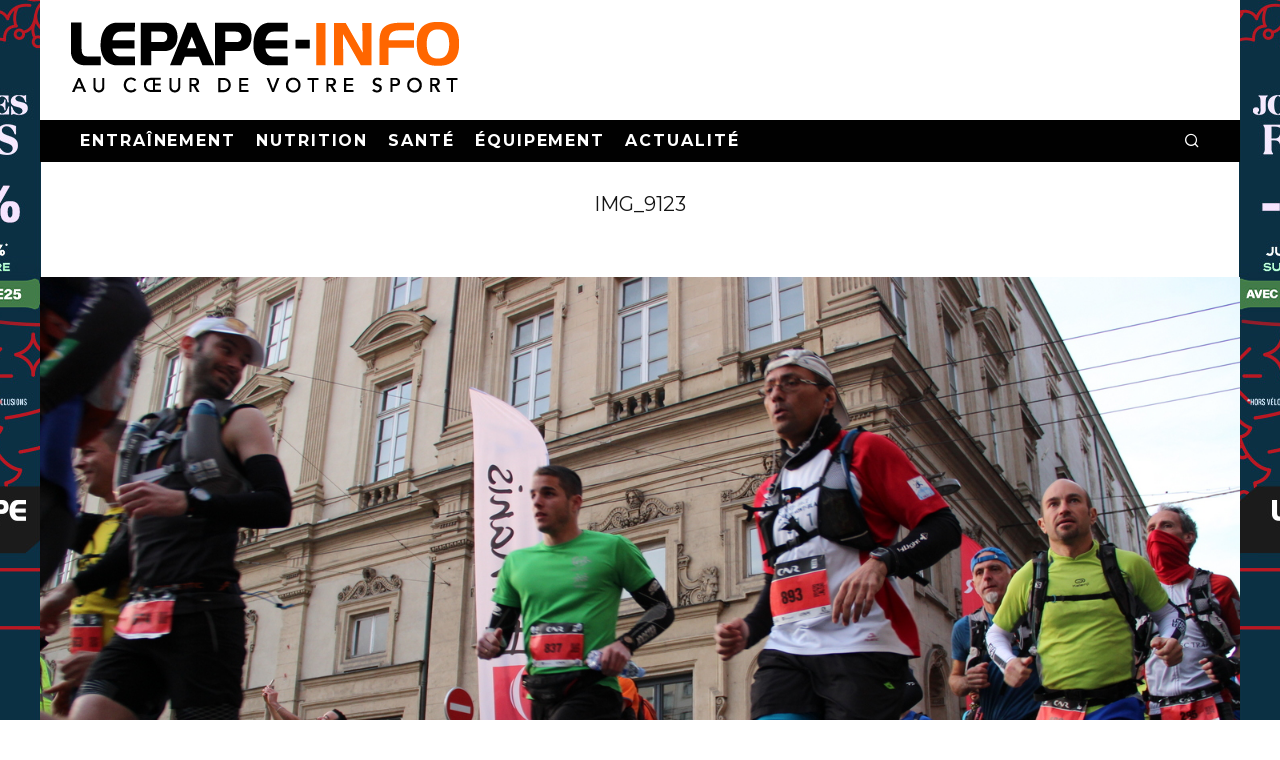

--- FILE ---
content_type: text/html; charset=UTF-8
request_url: https://www.lepape-info.com/actualite/les-resultats-du-lyon-urban-trail-69-le-10-avril-2016/attachment/img_9123/
body_size: 22529
content:
<!DOCTYPE html>
<html lang="fr-FR">
<head>
	<meta charset="UTF-8">
			<meta name="viewport" content="width=device-width, height=device-height, initial-scale=1.0, minimum-scale=1.0">
		<meta name="facebook-domain-verification" content="zhwz2pwvk1g5rt2p9z37zcrsx373en" />
	<link rel="profile" href="https://gmpg.org/xfn/11">
	<title>IMG_9123 &#8211; Lepape-Info</title>
<meta name='robots' content='max-image-preview:large' />
<link rel='dns-prefetch' href='//www.googletagmanager.com' />
<link rel='dns-prefetch' href='//fonts.googleapis.com' />
<link rel="alternate" type="application/rss+xml" title="Lepape-Info &raquo; Flux" href="https://www.lepape-info.com/feed/" />
<link rel="alternate" type="application/rss+xml" title="Lepape-Info &raquo; Flux des commentaires" href="https://www.lepape-info.com/comments/feed/" />
<link rel="alternate" type="application/rss+xml" title="Lepape-Info &raquo; IMG_9123 Flux des commentaires" href="https://www.lepape-info.com/actualite/les-resultats-du-lyon-urban-trail-69-le-10-avril-2016/attachment/img_9123/feed/" />
<link rel="alternate" title="oEmbed (JSON)" type="application/json+oembed" href="https://www.lepape-info.com/wp-json/oembed/1.0/embed?url=https%3A%2F%2Fwww.lepape-info.com%2Factualite%2Fles-resultats-du-lyon-urban-trail-69-le-10-avril-2016%2Fattachment%2Fimg_9123%2F" />
<link rel="alternate" title="oEmbed (XML)" type="text/xml+oembed" href="https://www.lepape-info.com/wp-json/oembed/1.0/embed?url=https%3A%2F%2Fwww.lepape-info.com%2Factualite%2Fles-resultats-du-lyon-urban-trail-69-le-10-avril-2016%2Fattachment%2Fimg_9123%2F&#038;format=xml" />
<style id='wp-img-auto-sizes-contain-inline-css' type='text/css'>
img:is([sizes=auto i],[sizes^="auto," i]){contain-intrinsic-size:3000px 1500px}
/*# sourceURL=wp-img-auto-sizes-contain-inline-css */
</style>

<style id='wp-emoji-styles-inline-css' type='text/css'>

	img.wp-smiley, img.emoji {
		display: inline !important;
		border: none !important;
		box-shadow: none !important;
		height: 1em !important;
		width: 1em !important;
		margin: 0 0.07em !important;
		vertical-align: -0.1em !important;
		background: none !important;
		padding: 0 !important;
	}
/*# sourceURL=wp-emoji-styles-inline-css */
</style>
<link rel='stylesheet' id='wp-block-library-css' href='https://www.lepape-info.com/wp-includes/css/dist/block-library/style.min.css?ver=6.9' type='text/css' media='all' />
<style id='wp-block-social-links-inline-css' type='text/css'>
.wp-block-social-links{background:none;box-sizing:border-box;margin-left:0;padding-left:0;padding-right:0;text-indent:0}.wp-block-social-links .wp-social-link a,.wp-block-social-links .wp-social-link a:hover{border-bottom:0;box-shadow:none;text-decoration:none}.wp-block-social-links .wp-social-link svg{height:1em;width:1em}.wp-block-social-links .wp-social-link span:not(.screen-reader-text){font-size:.65em;margin-left:.5em;margin-right:.5em}.wp-block-social-links.has-small-icon-size{font-size:16px}.wp-block-social-links,.wp-block-social-links.has-normal-icon-size{font-size:24px}.wp-block-social-links.has-large-icon-size{font-size:36px}.wp-block-social-links.has-huge-icon-size{font-size:48px}.wp-block-social-links.aligncenter{display:flex;justify-content:center}.wp-block-social-links.alignright{justify-content:flex-end}.wp-block-social-link{border-radius:9999px;display:block}@media not (prefers-reduced-motion){.wp-block-social-link{transition:transform .1s ease}}.wp-block-social-link{height:auto}.wp-block-social-link a{align-items:center;display:flex;line-height:0}.wp-block-social-link:hover{transform:scale(1.1)}.wp-block-social-links .wp-block-social-link.wp-social-link{display:inline-block;margin:0;padding:0}.wp-block-social-links .wp-block-social-link.wp-social-link .wp-block-social-link-anchor,.wp-block-social-links .wp-block-social-link.wp-social-link .wp-block-social-link-anchor svg,.wp-block-social-links .wp-block-social-link.wp-social-link .wp-block-social-link-anchor:active,.wp-block-social-links .wp-block-social-link.wp-social-link .wp-block-social-link-anchor:hover,.wp-block-social-links .wp-block-social-link.wp-social-link .wp-block-social-link-anchor:visited{color:currentColor;fill:currentColor}:where(.wp-block-social-links:not(.is-style-logos-only)) .wp-social-link{background-color:#f0f0f0;color:#444}:where(.wp-block-social-links:not(.is-style-logos-only)) .wp-social-link-amazon{background-color:#f90;color:#fff}:where(.wp-block-social-links:not(.is-style-logos-only)) .wp-social-link-bandcamp{background-color:#1ea0c3;color:#fff}:where(.wp-block-social-links:not(.is-style-logos-only)) .wp-social-link-behance{background-color:#0757fe;color:#fff}:where(.wp-block-social-links:not(.is-style-logos-only)) .wp-social-link-bluesky{background-color:#0a7aff;color:#fff}:where(.wp-block-social-links:not(.is-style-logos-only)) .wp-social-link-codepen{background-color:#1e1f26;color:#fff}:where(.wp-block-social-links:not(.is-style-logos-only)) .wp-social-link-deviantart{background-color:#02e49b;color:#fff}:where(.wp-block-social-links:not(.is-style-logos-only)) .wp-social-link-discord{background-color:#5865f2;color:#fff}:where(.wp-block-social-links:not(.is-style-logos-only)) .wp-social-link-dribbble{background-color:#e94c89;color:#fff}:where(.wp-block-social-links:not(.is-style-logos-only)) .wp-social-link-dropbox{background-color:#4280ff;color:#fff}:where(.wp-block-social-links:not(.is-style-logos-only)) .wp-social-link-etsy{background-color:#f45800;color:#fff}:where(.wp-block-social-links:not(.is-style-logos-only)) .wp-social-link-facebook{background-color:#0866ff;color:#fff}:where(.wp-block-social-links:not(.is-style-logos-only)) .wp-social-link-fivehundredpx{background-color:#000;color:#fff}:where(.wp-block-social-links:not(.is-style-logos-only)) .wp-social-link-flickr{background-color:#0461dd;color:#fff}:where(.wp-block-social-links:not(.is-style-logos-only)) .wp-social-link-foursquare{background-color:#e65678;color:#fff}:where(.wp-block-social-links:not(.is-style-logos-only)) .wp-social-link-github{background-color:#24292d;color:#fff}:where(.wp-block-social-links:not(.is-style-logos-only)) .wp-social-link-goodreads{background-color:#eceadd;color:#382110}:where(.wp-block-social-links:not(.is-style-logos-only)) .wp-social-link-google{background-color:#ea4434;color:#fff}:where(.wp-block-social-links:not(.is-style-logos-only)) .wp-social-link-gravatar{background-color:#1d4fc4;color:#fff}:where(.wp-block-social-links:not(.is-style-logos-only)) .wp-social-link-instagram{background-color:#f00075;color:#fff}:where(.wp-block-social-links:not(.is-style-logos-only)) .wp-social-link-lastfm{background-color:#e21b24;color:#fff}:where(.wp-block-social-links:not(.is-style-logos-only)) .wp-social-link-linkedin{background-color:#0d66c2;color:#fff}:where(.wp-block-social-links:not(.is-style-logos-only)) .wp-social-link-mastodon{background-color:#3288d4;color:#fff}:where(.wp-block-social-links:not(.is-style-logos-only)) .wp-social-link-medium{background-color:#000;color:#fff}:where(.wp-block-social-links:not(.is-style-logos-only)) .wp-social-link-meetup{background-color:#f6405f;color:#fff}:where(.wp-block-social-links:not(.is-style-logos-only)) .wp-social-link-patreon{background-color:#000;color:#fff}:where(.wp-block-social-links:not(.is-style-logos-only)) .wp-social-link-pinterest{background-color:#e60122;color:#fff}:where(.wp-block-social-links:not(.is-style-logos-only)) .wp-social-link-pocket{background-color:#ef4155;color:#fff}:where(.wp-block-social-links:not(.is-style-logos-only)) .wp-social-link-reddit{background-color:#ff4500;color:#fff}:where(.wp-block-social-links:not(.is-style-logos-only)) .wp-social-link-skype{background-color:#0478d7;color:#fff}:where(.wp-block-social-links:not(.is-style-logos-only)) .wp-social-link-snapchat{background-color:#fefc00;color:#fff;stroke:#000}:where(.wp-block-social-links:not(.is-style-logos-only)) .wp-social-link-soundcloud{background-color:#ff5600;color:#fff}:where(.wp-block-social-links:not(.is-style-logos-only)) .wp-social-link-spotify{background-color:#1bd760;color:#fff}:where(.wp-block-social-links:not(.is-style-logos-only)) .wp-social-link-telegram{background-color:#2aabee;color:#fff}:where(.wp-block-social-links:not(.is-style-logos-only)) .wp-social-link-threads{background-color:#000;color:#fff}:where(.wp-block-social-links:not(.is-style-logos-only)) .wp-social-link-tiktok{background-color:#000;color:#fff}:where(.wp-block-social-links:not(.is-style-logos-only)) .wp-social-link-tumblr{background-color:#011835;color:#fff}:where(.wp-block-social-links:not(.is-style-logos-only)) .wp-social-link-twitch{background-color:#6440a4;color:#fff}:where(.wp-block-social-links:not(.is-style-logos-only)) .wp-social-link-twitter{background-color:#1da1f2;color:#fff}:where(.wp-block-social-links:not(.is-style-logos-only)) .wp-social-link-vimeo{background-color:#1eb7ea;color:#fff}:where(.wp-block-social-links:not(.is-style-logos-only)) .wp-social-link-vk{background-color:#4680c2;color:#fff}:where(.wp-block-social-links:not(.is-style-logos-only)) .wp-social-link-wordpress{background-color:#3499cd;color:#fff}:where(.wp-block-social-links:not(.is-style-logos-only)) .wp-social-link-whatsapp{background-color:#25d366;color:#fff}:where(.wp-block-social-links:not(.is-style-logos-only)) .wp-social-link-x{background-color:#000;color:#fff}:where(.wp-block-social-links:not(.is-style-logos-only)) .wp-social-link-yelp{background-color:#d32422;color:#fff}:where(.wp-block-social-links:not(.is-style-logos-only)) .wp-social-link-youtube{background-color:red;color:#fff}:where(.wp-block-social-links.is-style-logos-only) .wp-social-link{background:none}:where(.wp-block-social-links.is-style-logos-only) .wp-social-link svg{height:1.25em;width:1.25em}:where(.wp-block-social-links.is-style-logos-only) .wp-social-link-amazon{color:#f90}:where(.wp-block-social-links.is-style-logos-only) .wp-social-link-bandcamp{color:#1ea0c3}:where(.wp-block-social-links.is-style-logos-only) .wp-social-link-behance{color:#0757fe}:where(.wp-block-social-links.is-style-logos-only) .wp-social-link-bluesky{color:#0a7aff}:where(.wp-block-social-links.is-style-logos-only) .wp-social-link-codepen{color:#1e1f26}:where(.wp-block-social-links.is-style-logos-only) .wp-social-link-deviantart{color:#02e49b}:where(.wp-block-social-links.is-style-logos-only) .wp-social-link-discord{color:#5865f2}:where(.wp-block-social-links.is-style-logos-only) .wp-social-link-dribbble{color:#e94c89}:where(.wp-block-social-links.is-style-logos-only) .wp-social-link-dropbox{color:#4280ff}:where(.wp-block-social-links.is-style-logos-only) .wp-social-link-etsy{color:#f45800}:where(.wp-block-social-links.is-style-logos-only) .wp-social-link-facebook{color:#0866ff}:where(.wp-block-social-links.is-style-logos-only) .wp-social-link-fivehundredpx{color:#000}:where(.wp-block-social-links.is-style-logos-only) .wp-social-link-flickr{color:#0461dd}:where(.wp-block-social-links.is-style-logos-only) .wp-social-link-foursquare{color:#e65678}:where(.wp-block-social-links.is-style-logos-only) .wp-social-link-github{color:#24292d}:where(.wp-block-social-links.is-style-logos-only) .wp-social-link-goodreads{color:#382110}:where(.wp-block-social-links.is-style-logos-only) .wp-social-link-google{color:#ea4434}:where(.wp-block-social-links.is-style-logos-only) .wp-social-link-gravatar{color:#1d4fc4}:where(.wp-block-social-links.is-style-logos-only) .wp-social-link-instagram{color:#f00075}:where(.wp-block-social-links.is-style-logos-only) .wp-social-link-lastfm{color:#e21b24}:where(.wp-block-social-links.is-style-logos-only) .wp-social-link-linkedin{color:#0d66c2}:where(.wp-block-social-links.is-style-logos-only) .wp-social-link-mastodon{color:#3288d4}:where(.wp-block-social-links.is-style-logos-only) .wp-social-link-medium{color:#000}:where(.wp-block-social-links.is-style-logos-only) .wp-social-link-meetup{color:#f6405f}:where(.wp-block-social-links.is-style-logos-only) .wp-social-link-patreon{color:#000}:where(.wp-block-social-links.is-style-logos-only) .wp-social-link-pinterest{color:#e60122}:where(.wp-block-social-links.is-style-logos-only) .wp-social-link-pocket{color:#ef4155}:where(.wp-block-social-links.is-style-logos-only) .wp-social-link-reddit{color:#ff4500}:where(.wp-block-social-links.is-style-logos-only) .wp-social-link-skype{color:#0478d7}:where(.wp-block-social-links.is-style-logos-only) .wp-social-link-snapchat{color:#fff;stroke:#000}:where(.wp-block-social-links.is-style-logos-only) .wp-social-link-soundcloud{color:#ff5600}:where(.wp-block-social-links.is-style-logos-only) .wp-social-link-spotify{color:#1bd760}:where(.wp-block-social-links.is-style-logos-only) .wp-social-link-telegram{color:#2aabee}:where(.wp-block-social-links.is-style-logos-only) .wp-social-link-threads{color:#000}:where(.wp-block-social-links.is-style-logos-only) .wp-social-link-tiktok{color:#000}:where(.wp-block-social-links.is-style-logos-only) .wp-social-link-tumblr{color:#011835}:where(.wp-block-social-links.is-style-logos-only) .wp-social-link-twitch{color:#6440a4}:where(.wp-block-social-links.is-style-logos-only) .wp-social-link-twitter{color:#1da1f2}:where(.wp-block-social-links.is-style-logos-only) .wp-social-link-vimeo{color:#1eb7ea}:where(.wp-block-social-links.is-style-logos-only) .wp-social-link-vk{color:#4680c2}:where(.wp-block-social-links.is-style-logos-only) .wp-social-link-whatsapp{color:#25d366}:where(.wp-block-social-links.is-style-logos-only) .wp-social-link-wordpress{color:#3499cd}:where(.wp-block-social-links.is-style-logos-only) .wp-social-link-x{color:#000}:where(.wp-block-social-links.is-style-logos-only) .wp-social-link-yelp{color:#d32422}:where(.wp-block-social-links.is-style-logos-only) .wp-social-link-youtube{color:red}.wp-block-social-links.is-style-pill-shape .wp-social-link{width:auto}:root :where(.wp-block-social-links .wp-social-link a){padding:.25em}:root :where(.wp-block-social-links.is-style-logos-only .wp-social-link a){padding:0}:root :where(.wp-block-social-links.is-style-pill-shape .wp-social-link a){padding-left:.6666666667em;padding-right:.6666666667em}.wp-block-social-links:not(.has-icon-color):not(.has-icon-background-color) .wp-social-link-snapchat .wp-block-social-link-label{color:#000}
/*# sourceURL=https://www.lepape-info.com/wp-includes/blocks/social-links/style.min.css */
</style>
<style id='global-styles-inline-css' type='text/css'>
:root{--wp--preset--aspect-ratio--square: 1;--wp--preset--aspect-ratio--4-3: 4/3;--wp--preset--aspect-ratio--3-4: 3/4;--wp--preset--aspect-ratio--3-2: 3/2;--wp--preset--aspect-ratio--2-3: 2/3;--wp--preset--aspect-ratio--16-9: 16/9;--wp--preset--aspect-ratio--9-16: 9/16;--wp--preset--color--black: #000000;--wp--preset--color--cyan-bluish-gray: #abb8c3;--wp--preset--color--white: #ffffff;--wp--preset--color--pale-pink: #f78da7;--wp--preset--color--vivid-red: #cf2e2e;--wp--preset--color--luminous-vivid-orange: #ff6900;--wp--preset--color--luminous-vivid-amber: #fcb900;--wp--preset--color--light-green-cyan: #7bdcb5;--wp--preset--color--vivid-green-cyan: #00d084;--wp--preset--color--pale-cyan-blue: #8ed1fc;--wp--preset--color--vivid-cyan-blue: #0693e3;--wp--preset--color--vivid-purple: #9b51e0;--wp--preset--gradient--vivid-cyan-blue-to-vivid-purple: linear-gradient(135deg,rgb(6,147,227) 0%,rgb(155,81,224) 100%);--wp--preset--gradient--light-green-cyan-to-vivid-green-cyan: linear-gradient(135deg,rgb(122,220,180) 0%,rgb(0,208,130) 100%);--wp--preset--gradient--luminous-vivid-amber-to-luminous-vivid-orange: linear-gradient(135deg,rgb(252,185,0) 0%,rgb(255,105,0) 100%);--wp--preset--gradient--luminous-vivid-orange-to-vivid-red: linear-gradient(135deg,rgb(255,105,0) 0%,rgb(207,46,46) 100%);--wp--preset--gradient--very-light-gray-to-cyan-bluish-gray: linear-gradient(135deg,rgb(238,238,238) 0%,rgb(169,184,195) 100%);--wp--preset--gradient--cool-to-warm-spectrum: linear-gradient(135deg,rgb(74,234,220) 0%,rgb(151,120,209) 20%,rgb(207,42,186) 40%,rgb(238,44,130) 60%,rgb(251,105,98) 80%,rgb(254,248,76) 100%);--wp--preset--gradient--blush-light-purple: linear-gradient(135deg,rgb(255,206,236) 0%,rgb(152,150,240) 100%);--wp--preset--gradient--blush-bordeaux: linear-gradient(135deg,rgb(254,205,165) 0%,rgb(254,45,45) 50%,rgb(107,0,62) 100%);--wp--preset--gradient--luminous-dusk: linear-gradient(135deg,rgb(255,203,112) 0%,rgb(199,81,192) 50%,rgb(65,88,208) 100%);--wp--preset--gradient--pale-ocean: linear-gradient(135deg,rgb(255,245,203) 0%,rgb(182,227,212) 50%,rgb(51,167,181) 100%);--wp--preset--gradient--electric-grass: linear-gradient(135deg,rgb(202,248,128) 0%,rgb(113,206,126) 100%);--wp--preset--gradient--midnight: linear-gradient(135deg,rgb(2,3,129) 0%,rgb(40,116,252) 100%);--wp--preset--font-size--small: 13px;--wp--preset--font-size--medium: 20px;--wp--preset--font-size--large: 36px;--wp--preset--font-size--x-large: 42px;--wp--preset--spacing--20: 0.44rem;--wp--preset--spacing--30: 0.67rem;--wp--preset--spacing--40: 1rem;--wp--preset--spacing--50: 1.5rem;--wp--preset--spacing--60: 2.25rem;--wp--preset--spacing--70: 3.38rem;--wp--preset--spacing--80: 5.06rem;--wp--preset--shadow--natural: 6px 6px 9px rgba(0, 0, 0, 0.2);--wp--preset--shadow--deep: 12px 12px 50px rgba(0, 0, 0, 0.4);--wp--preset--shadow--sharp: 6px 6px 0px rgba(0, 0, 0, 0.2);--wp--preset--shadow--outlined: 6px 6px 0px -3px rgb(255, 255, 255), 6px 6px rgb(0, 0, 0);--wp--preset--shadow--crisp: 6px 6px 0px rgb(0, 0, 0);}:where(.is-layout-flex){gap: 0.5em;}:where(.is-layout-grid){gap: 0.5em;}body .is-layout-flex{display: flex;}.is-layout-flex{flex-wrap: wrap;align-items: center;}.is-layout-flex > :is(*, div){margin: 0;}body .is-layout-grid{display: grid;}.is-layout-grid > :is(*, div){margin: 0;}:where(.wp-block-columns.is-layout-flex){gap: 2em;}:where(.wp-block-columns.is-layout-grid){gap: 2em;}:where(.wp-block-post-template.is-layout-flex){gap: 1.25em;}:where(.wp-block-post-template.is-layout-grid){gap: 1.25em;}.has-black-color{color: var(--wp--preset--color--black) !important;}.has-cyan-bluish-gray-color{color: var(--wp--preset--color--cyan-bluish-gray) !important;}.has-white-color{color: var(--wp--preset--color--white) !important;}.has-pale-pink-color{color: var(--wp--preset--color--pale-pink) !important;}.has-vivid-red-color{color: var(--wp--preset--color--vivid-red) !important;}.has-luminous-vivid-orange-color{color: var(--wp--preset--color--luminous-vivid-orange) !important;}.has-luminous-vivid-amber-color{color: var(--wp--preset--color--luminous-vivid-amber) !important;}.has-light-green-cyan-color{color: var(--wp--preset--color--light-green-cyan) !important;}.has-vivid-green-cyan-color{color: var(--wp--preset--color--vivid-green-cyan) !important;}.has-pale-cyan-blue-color{color: var(--wp--preset--color--pale-cyan-blue) !important;}.has-vivid-cyan-blue-color{color: var(--wp--preset--color--vivid-cyan-blue) !important;}.has-vivid-purple-color{color: var(--wp--preset--color--vivid-purple) !important;}.has-black-background-color{background-color: var(--wp--preset--color--black) !important;}.has-cyan-bluish-gray-background-color{background-color: var(--wp--preset--color--cyan-bluish-gray) !important;}.has-white-background-color{background-color: var(--wp--preset--color--white) !important;}.has-pale-pink-background-color{background-color: var(--wp--preset--color--pale-pink) !important;}.has-vivid-red-background-color{background-color: var(--wp--preset--color--vivid-red) !important;}.has-luminous-vivid-orange-background-color{background-color: var(--wp--preset--color--luminous-vivid-orange) !important;}.has-luminous-vivid-amber-background-color{background-color: var(--wp--preset--color--luminous-vivid-amber) !important;}.has-light-green-cyan-background-color{background-color: var(--wp--preset--color--light-green-cyan) !important;}.has-vivid-green-cyan-background-color{background-color: var(--wp--preset--color--vivid-green-cyan) !important;}.has-pale-cyan-blue-background-color{background-color: var(--wp--preset--color--pale-cyan-blue) !important;}.has-vivid-cyan-blue-background-color{background-color: var(--wp--preset--color--vivid-cyan-blue) !important;}.has-vivid-purple-background-color{background-color: var(--wp--preset--color--vivid-purple) !important;}.has-black-border-color{border-color: var(--wp--preset--color--black) !important;}.has-cyan-bluish-gray-border-color{border-color: var(--wp--preset--color--cyan-bluish-gray) !important;}.has-white-border-color{border-color: var(--wp--preset--color--white) !important;}.has-pale-pink-border-color{border-color: var(--wp--preset--color--pale-pink) !important;}.has-vivid-red-border-color{border-color: var(--wp--preset--color--vivid-red) !important;}.has-luminous-vivid-orange-border-color{border-color: var(--wp--preset--color--luminous-vivid-orange) !important;}.has-luminous-vivid-amber-border-color{border-color: var(--wp--preset--color--luminous-vivid-amber) !important;}.has-light-green-cyan-border-color{border-color: var(--wp--preset--color--light-green-cyan) !important;}.has-vivid-green-cyan-border-color{border-color: var(--wp--preset--color--vivid-green-cyan) !important;}.has-pale-cyan-blue-border-color{border-color: var(--wp--preset--color--pale-cyan-blue) !important;}.has-vivid-cyan-blue-border-color{border-color: var(--wp--preset--color--vivid-cyan-blue) !important;}.has-vivid-purple-border-color{border-color: var(--wp--preset--color--vivid-purple) !important;}.has-vivid-cyan-blue-to-vivid-purple-gradient-background{background: var(--wp--preset--gradient--vivid-cyan-blue-to-vivid-purple) !important;}.has-light-green-cyan-to-vivid-green-cyan-gradient-background{background: var(--wp--preset--gradient--light-green-cyan-to-vivid-green-cyan) !important;}.has-luminous-vivid-amber-to-luminous-vivid-orange-gradient-background{background: var(--wp--preset--gradient--luminous-vivid-amber-to-luminous-vivid-orange) !important;}.has-luminous-vivid-orange-to-vivid-red-gradient-background{background: var(--wp--preset--gradient--luminous-vivid-orange-to-vivid-red) !important;}.has-very-light-gray-to-cyan-bluish-gray-gradient-background{background: var(--wp--preset--gradient--very-light-gray-to-cyan-bluish-gray) !important;}.has-cool-to-warm-spectrum-gradient-background{background: var(--wp--preset--gradient--cool-to-warm-spectrum) !important;}.has-blush-light-purple-gradient-background{background: var(--wp--preset--gradient--blush-light-purple) !important;}.has-blush-bordeaux-gradient-background{background: var(--wp--preset--gradient--blush-bordeaux) !important;}.has-luminous-dusk-gradient-background{background: var(--wp--preset--gradient--luminous-dusk) !important;}.has-pale-ocean-gradient-background{background: var(--wp--preset--gradient--pale-ocean) !important;}.has-electric-grass-gradient-background{background: var(--wp--preset--gradient--electric-grass) !important;}.has-midnight-gradient-background{background: var(--wp--preset--gradient--midnight) !important;}.has-small-font-size{font-size: var(--wp--preset--font-size--small) !important;}.has-medium-font-size{font-size: var(--wp--preset--font-size--medium) !important;}.has-large-font-size{font-size: var(--wp--preset--font-size--large) !important;}.has-x-large-font-size{font-size: var(--wp--preset--font-size--x-large) !important;}
/*# sourceURL=global-styles-inline-css */
</style>
<style id='core-block-supports-inline-css' type='text/css'>
.wp-container-core-social-links-is-layout-16018d1d{justify-content:center;}
/*# sourceURL=core-block-supports-inline-css */
</style>

<style id='classic-theme-styles-inline-css' type='text/css'>
/*! This file is auto-generated */
.wp-block-button__link{color:#fff;background-color:#32373c;border-radius:9999px;box-shadow:none;text-decoration:none;padding:calc(.667em + 2px) calc(1.333em + 2px);font-size:1.125em}.wp-block-file__button{background:#32373c;color:#fff;text-decoration:none}
/*# sourceURL=/wp-includes/css/classic-themes.min.css */
</style>
<link rel='stylesheet' id='wp-components-css' href='https://www.lepape-info.com/wp-includes/css/dist/components/style.min.css?ver=6.9' type='text/css' media='all' />
<link rel='stylesheet' id='wp-preferences-css' href='https://www.lepape-info.com/wp-includes/css/dist/preferences/style.min.css?ver=6.9' type='text/css' media='all' />
<link rel='stylesheet' id='wp-block-editor-css' href='https://www.lepape-info.com/wp-includes/css/dist/block-editor/style.min.css?ver=6.9' type='text/css' media='all' />
<link rel='stylesheet' id='popup-maker-block-library-style-css' href='https://www.lepape-info.com/wp-content/plugins/popup-maker/dist/packages/block-library-style.css?ver=dbea705cfafe089d65f1' type='text/css' media='all' />
<link rel='stylesheet' id='hostinger-reach-subscription-block-css' href='https://www.lepape-info.com/wp-content/plugins/hostinger-reach/frontend/dist/blocks/subscription.css?ver=1766127812' type='text/css' media='all' />
<link rel='stylesheet' id='codetipi-15zine-style-css' href='https://www.lepape-info.com/wp-content/themes/15zine/assets/css/style.min.css?ver=3.3.9.8' type='text/css' media='all' />
<style id='codetipi-15zine-style-inline-css' type='text/css'>
.link-color-wrap > * > a,.link-color-wrap > * > ul a{ color: #1e1e1e;}.link-color-wrap > * > a:hover,.link-color-wrap > * > ul a:hover{ color: #555;}body{ color: #2e2e2e;}.site-footer{ color: #fff;}body{font-size:14px;font-weight:400;line-height:1.6;text-transform:none;}.excerpt{font-size:14px;font-weight:400;line-height:1.6;text-transform:none;}.preview-thumbnail .title, .preview-review .title{font-size:14px;font-weight:700;letter-spacing:0.1em;line-height:1.3;text-transform:uppercase;}.byline{font-size:10px;font-weight:700;letter-spacing:0.1em;line-height:1.3;text-transform:uppercase;}.tipi-button, .button__back__home{font-size:14px;font-weight:700;letter-spacing:0.1em;text-transform:uppercase;}.breadcrumbs{font-size:11px;font-weight:400;letter-spacing:0.1em;text-transform:none;}.secondary-menu-wrap{font-size:14px;font-weight:700;letter-spacing:0.1em;line-height:1;text-transform:uppercase;}.preview-slider.title-s .title{font-size:14px;font-weight:700;letter-spacing:0.1em;line-height:1.3;text-transform:uppercase;}.preview-slider.title-m .title{font-size:14px;font-weight:700;letter-spacing:0.1em;line-height:1.3;text-transform:uppercase;}.preview-slider.title-l .title{font-size:14px;font-weight:700;letter-spacing:0.1em;line-height:1.3;text-transform:uppercase;}.preview-slider.title-xl .title{font-size:14px;font-weight:700;letter-spacing:0.1em;line-height:1.3;text-transform:uppercase;}.preview-grid.title-s .title{font-size:14px;font-weight:700;letter-spacing:0.1em;line-height:1.3;text-transform:uppercase;}.preview-grid.title-m .title{font-size:14px;font-weight:700;letter-spacing:0.1em;line-height:1.3;text-transform:uppercase;}.preview-grid.title-l .title{font-size:14px;font-weight:700;letter-spacing:0.1em;line-height:1.3;text-transform:uppercase;}.preview-classic .title{font-size:14px;font-weight:700;letter-spacing:0.1em;line-height:1.3;text-transform:uppercase;}.preview-2 .title{font-size:14px;font-weight:700;letter-spacing:0.1em;line-height:1.3;text-transform:uppercase;}.entry-content blockquote, .entry-content .wp-block-pullquote p{font-size:18px;font-weight:400;line-height:1.5;text-transform:none;}.hero-wrap .caption, .gallery-block__wrap .caption{font-size:10px;font-weight:400;line-height:1.2;text-transform:none;}.main-navigation{font-size:14px;font-weight:700;letter-spacing:0.12em;line-height:1;text-transform:uppercase;}.hero-meta.tipi-s-typo .title{font-size:18px;font-weight:700;letter-spacing:0.1em;line-height:1.3;text-transform:uppercase;}.hero-meta.tipi-m-typo .title{font-size:18px;font-weight:700;letter-spacing:0.1em;line-height:1.3;text-transform:uppercase;}.hero-meta.tipi-l-typo .title{font-size:18px;font-weight:700;letter-spacing:0.1em;line-height:1.3;text-transform:uppercase;}.entry-content h1{font-size:18px;font-weight:700;letter-spacing:0.1em;line-height:1.3;text-transform:uppercase;}.entry-content h2{font-size:18px;font-weight:700;letter-spacing:0.1em;line-height:1.3;text-transform:uppercase;}.entry-content h3{font-size:14px;font-weight:700;letter-spacing:0.1em;line-height:1.3;text-transform:uppercase;}.entry-content h4{font-size:14px;font-weight:700;letter-spacing:0.1em;line-height:1.3;text-transform:uppercase;}.entry-content h5{font-size:14px;font-weight:700;letter-spacing:0.1em;line-height:1.3;text-transform:uppercase;}.widget-title{font-size:14px;font-weight:700;letter-spacing:0.1em;line-height:1.3;text-transform:uppercase;}.block-title-wrap .title{font-size:18px;font-weight:700;letter-spacing:0.1em;line-height:1.2;text-transform:uppercase;}.block-subtitle{font-size:15px;font-weight:700;letter-spacing:0.1em;line-height:1.3;text-transform:uppercase;}.preview-classic { padding-bottom: 30px; }.block-wrap-classic .block ~ .block .preview-1:first-child { padding-top: 30px; }.preview-thumbnail { padding-bottom: 20px; }.codetipi-15zine-widget .preview-thumbnail { padding-bottom: 15px; }.preview-classic{ border-bottom:1px dotted #f2f2f2;}.preview-classic { margin-bottom: 30px; }.block-wrap-bs-62 .block ~ .block, .block-wrap-classic .block ~ .block .preview-1:first-child { margin-top: 30px; }.block-wrap-classic .block ~ .block .preview-1:first-child{ border-top:1px dotted #f2f2f2;}.preview-classic { margin-bottom: 30px; }.block-wrap-bs-62 .block ~ .block, .block-wrap-classic .block ~ .block .preview-1:first-child { margin-top: 30px; }.preview-thumbnail{ border-bottom:1px dotted #f2f2f2;}.preview-thumbnail { margin-bottom: 20px; }.codetipi-15zine-widget .preview-thumbnail { margin-bottom: 15px; }.main-menu-logo img { width: 110px; }.mm-submenu-2 .mm-51 .menu-wrap > .sub-menu > li > a { color: #f2c231; }.cb-review-box .cb-bar .cb-overlay span { background: #f9db32; }.cb-review-box i { color: #f9db32; }.preview-slider.tile-overlay--1:after, .preview-slider.tile-overlay--2 .meta:after { opacity: 0.25; }.preview-grid.tile-overlay--1:after, .preview-grid.tile-overlay--2 .meta:after { opacity: 0.25; }.main-navigation-border { border-bottom-color: #161616; }.cb-mm-on.cb-menu-light #cb-nav-bar .cb-main-nav > li:hover, .cb-mm-on.cb-menu-dark #cb-nav-bar .cb-main-nav > li:hover { background: #222; }body { background-image: url( https://cdn.lepape-info.com/media/2024/12/Habillage-CHRISTMAS-LEPAPE-INFO.jpg );}body, #respond, .cb-font-body, .font-b { font-family: 'Raleway',sans-serif; }h1, h2, h3, h4, h5, h6, .cb-font-header, .font-h, #bbp-user-navigation, .cb-byline, .product_meta, .price, .woocommerce-review-link, .cart_item, .cart-collaterals .cart_totals th { font-family: 'Montserrat',sans-serif }.main-menu > li > a, .main-menu-wrap .menu-icons > li > a {
		padding-top: 12px;
		padding-bottom: 12px;
	}.secondary-menu-wrap .menu-icons > li > a, .secondary-menu-wrap .secondary-menu > li > a {
		padding-top: 15px;
		padding-bottom: 15px;
	}.site-mob-header:not(.site-mob-header-11) .header-padding .logo-main-wrap, .site-mob-header:not(.site-mob-header-11) .header-padding .icons-wrap a, .site-mob-header-11 .header-padding {
		padding-top: 18px;
		padding-bottom: 18px;
	}.site-header .bg-area {background-color: #ffffff;}.site-header .background {background-position: center center;}.site-header,.site-header a{color: #333;}.grid-spacing { border-top-width: 3px; }@media only screen and (min-width: 481px) {.block-wrap-slider:not(.block-wrap-51) .slider-spacing { margin-right: 3px;}.block--feature.block-wrap-slider .block-inner-style { padding-top: 3px;}}@media only screen and (min-width: 768px) {.grid-spacing { border-right-width: 3px; }.block-wrap-55 .slide { margin-right: 3px!important; }.block-wrap-grid:not(.block-wrap-81) .block { width: calc( 100% + 3px ); }.preview-slider.tile-overlay--1:hover:after, .preview-slider.tile-overlay--2.tile-overlay--gradient:hover:after, .preview-slider.tile-overlay--2:hover .meta:after { opacity: 0.75 ; }.preview-grid.tile-overlay--1:hover:after, .preview-grid.tile-overlay--2.tile-overlay--gradient:hover:after, .preview-grid.tile-overlay--2:hover .meta:after { opacity: 0.75 ; }}@media only screen and (min-width: 1020px) {.site-header .header-padding {
		padding-top: 20px;
		padding-bottom: 20px;
	}body{font-size:18px;}.excerpt{font-size:16px;}.tipi-button, .button__back__home{font-size:12px;}.secondary-menu-wrap{font-size:12px;}.preview-slider.title-s .title{font-size:16px;}.preview-slider.title-m .title{font-size:16px;}.preview-slider.title-l .title{font-size:32px;}.preview-slider.title-xl .title{font-size:38px;}.preview-grid.title-s .title{font-size:16px;}.preview-grid.title-m .title{font-size:16px;}.preview-grid.title-l .title{font-size:32px;}.preview-classic .title{font-size:20px;}.preview-2 .title{font-size:22px;}.entry-content blockquote, .entry-content .wp-block-pullquote p{font-size:30px;}.main-navigation{font-size:16px;}.hero-meta.tipi-s-typo .title{font-size:30px;}.hero-meta.tipi-m-typo .title{font-size:40px;}.hero-meta.tipi-l-typo .title{font-size:50px;}.entry-content h1{font-size:50px;}.entry-content h2{font-size:30px;}.entry-content h3{font-size:24px;}.entry-content h4{font-size:20px;}.entry-content h5{font-size:18px;}.widget-title{font-size:20px;}.block-title-wrap .title{font-size:36px;}}.chapeau{
    font-weight: bold;
    margin-bottom: 80px !important;
}


.question-home-post{
    font-size: 18px;
    font-weight: bold;
}

.question-home-author{
    font-size: 14px;
    font-style: italic;
}

.question-home-extrait{
    font-size: 15px;
}

.question-home{
    margin-bottom: 30px !important;
}


.bloc-cat-home{
  display: flex;
}
 
.section-1, .section-2 {
  width: 50%;
  height: auto;
}

.section-1{
    margin-right:5px;
}

.section-2{
    margin-left:5px;
}

.link-cat-home{
    font-size: 9px;
    display: inline-block;
    border: 1px solid #000;
    padding: 5px 10px;
    margin-top: 13px;
    font-weight: 700;
    letter-spacing: 1px;
    text-transform: uppercase;
    width:100%;
}

.link-cat-home:hover, .other-link-cat-home:hover{
    background: #000;
    color:#fff !important;
}

.bloc-other-links{
    margin-top:30px;
}

.bloc-cat-title{
    font-size:18px;
    font-weight:bold;
}

.other-link-cat-home{
    font-size: 9px;
    display: inline-block;
    border: 1px solid #000;
    padding: 5px 10px;
    margin-top: 13px;
    font-weight: 700;
    letter-spacing: 1px;
    text-transform: uppercase;
}

#pum-201502{
    background-color:rgba(0, 0, 0, 0.8) !important;
}

.pum-container{
    border-radius: 20px !important;
    border: 0 !important;
}
}
/*# sourceURL=codetipi-15zine-style-inline-css */
</style>
<link rel='stylesheet' id='codetipi-15zine-fonts-css' href='https://fonts.googleapis.com/css?family=Montserrat%3A400%2C700%7CRaleway%3A400%2C700&#038;display=swap' type='text/css' media='all' />
<link rel='stylesheet' id='swipebox-css' href='https://www.lepape-info.com/wp-content/themes/15zine/assets/css/swipebox.min.css?ver=1.4.4' type='text/css' media='all' />
<script type="text/javascript" src="https://www.lepape-info.com/wp-includes/js/jquery/jquery.min.js?ver=3.7.1" id="jquery-core-js"></script>
<script type="text/javascript" src="https://www.lepape-info.com/wp-includes/js/jquery/jquery-migrate.min.js?ver=3.4.1" id="jquery-migrate-js"></script>

<!-- Extrait de code de la balise Google (gtag.js) ajouté par Site Kit -->
<!-- Extrait Google Analytics ajouté par Site Kit -->
<script type="text/javascript" src="https://www.googletagmanager.com/gtag/js?id=GT-KVN837W" id="google_gtagjs-js" async></script>
<script type="text/javascript" id="google_gtagjs-js-after">
/* <![CDATA[ */
window.dataLayer = window.dataLayer || [];function gtag(){dataLayer.push(arguments);}
gtag("set","linker",{"domains":["www.lepape-info.com"]});
gtag("js", new Date());
gtag("set", "developer_id.dZTNiMT", true);
gtag("config", "GT-KVN837W");
 window._googlesitekit = window._googlesitekit || {}; window._googlesitekit.throttledEvents = []; window._googlesitekit.gtagEvent = (name, data) => { var key = JSON.stringify( { name, data } ); if ( !! window._googlesitekit.throttledEvents[ key ] ) { return; } window._googlesitekit.throttledEvents[ key ] = true; setTimeout( () => { delete window._googlesitekit.throttledEvents[ key ]; }, 5 ); gtag( "event", name, { ...data, event_source: "site-kit" } ); }; 
//# sourceURL=google_gtagjs-js-after
/* ]]> */
</script>
<link rel="https://api.w.org/" href="https://www.lepape-info.com/wp-json/" /><link rel="alternate" title="JSON" type="application/json" href="https://www.lepape-info.com/wp-json/wp/v2/media/153014" /><link rel="EditURI" type="application/rsd+xml" title="RSD" href="https://www.lepape-info.com/xmlrpc.php?rsd" />
<meta name="generator" content="WordPress 6.9" />
<link rel="canonical" href="https://www.lepape-info.com/actualite/les-resultats-du-lyon-urban-trail-69-le-10-avril-2016/attachment/img_9123/" />
<link rel='shortlink' href='https://www.lepape-info.com/?p=153014' />
<meta name="generator" content="Site Kit by Google 1.168.0" /><!-- Metadata generated with the Open Graph Protocol Framework plugin 2.1.0 - https://wordpress.org/plugins/open-graph-protocol-framework/ - https://www.itthinx.com/plugins/open-graph-protocol/ --><meta property="og:title" content="IMG_9123" />
<meta property="og:locale" content="fr_FR" />
<meta property="og:type" content="article" />
<meta property="og:url" content="https://www.lepape-info.com/actualite/les-resultats-du-lyon-urban-trail-69-le-10-avril-2016/attachment/img_9123/" />
<meta property="og:site_name" content="Lepape-Info" />
<meta property="og:description" content="" />
<link rel="preload" type="font/woff2" as="font" href="https://www.lepape-info.com/wp-content/themes/15zine/assets/css/15zine/codetipi-15zine.woff2?9oa0lg" crossorigin><link rel="dns-prefetch" href="//fonts.googleapis.com"><link rel="preconnect" href="https://fonts.gstatic.com/" crossorigin>	<meta property="og:title" content="IMG_9123">
	<meta property="og:description" content="Actualités et Conseils sportifs">
	<meta property="og:image" content="https://cdn.lepape-info.com/media/2025/01/cropped-Sans-titre-1.jpg">
	<meta property="og:url" content="https://www.lepape-info.com/actualite/les-resultats-du-lyon-urban-trail-69-le-10-avril-2016/attachment/img_9123/">
	<meta name="twitter:card" content="summary_large_image">
	<meta property="og:site_name" content="Lepape-Info">
	<meta property="og:type" content="website">
	<link rel="icon" href="https://cdn.lepape-info.com/media/2025/01/cropped-Sans-titre-1-32x32.jpg" sizes="32x32" />
<link rel="icon" href="https://cdn.lepape-info.com/media/2025/01/cropped-Sans-titre-1-192x192.jpg" sizes="192x192" />
<link rel="apple-touch-icon" href="https://cdn.lepape-info.com/media/2025/01/cropped-Sans-titre-1-180x180.jpg" />
<meta name="msapplication-TileImage" content="https://cdn.lepape-info.com/media/2025/01/cropped-Sans-titre-1-270x270.jpg" />
<style id='codetipi-15zine-logo-inline-css' type='text/css'>
@media only screen and (min-width: 1200px) {.logo-main img{ display:inline-block; width:390px; height:80px;}}
/*# sourceURL=codetipi-15zine-logo-inline-css */
</style>
<style id='codetipi-15zine-mm-style-inline-css' type='text/css'>

			.main-menu-bar-color-1 .main-menu .mm-color.menu-item-130065.active > a,
			.main-menu-bar-color-1.mm-ani-0 .main-menu .mm-color.menu-item-130065:hover > a,
			.main-menu-bar-color-1 .main-menu .current-menu-item.menu-item-130065 > a
			{ background: #222; }.main-navigation .menu-item-130065 .menu-wrap > * { border-top-color: #222!important; }

			.main-menu-bar-color-1 .main-menu .mm-color.menu-item-56607.active > a,
			.main-menu-bar-color-1.mm-ani-0 .main-menu .mm-color.menu-item-56607:hover > a,
			.main-menu-bar-color-1 .main-menu .current-menu-item.menu-item-56607 > a
			{ background: #222; }.main-navigation .menu-item-56607 .menu-wrap > * { border-top-color: #222!important; }

			.main-menu-bar-color-1 .main-menu .mm-color.menu-item-56614.active > a,
			.main-menu-bar-color-1.mm-ani-0 .main-menu .mm-color.menu-item-56614:hover > a,
			.main-menu-bar-color-1 .main-menu .current-menu-item.menu-item-56614 > a
			{ background: #222; }.main-navigation .menu-item-56614 .menu-wrap > * { border-top-color: #222!important; }

			.main-menu-bar-color-1 .main-menu .mm-color.menu-item-56619.active > a,
			.main-menu-bar-color-1.mm-ani-0 .main-menu .mm-color.menu-item-56619:hover > a,
			.main-menu-bar-color-1 .main-menu .current-menu-item.menu-item-56619 > a
			{ background: #222; }.main-navigation .menu-item-56619 .menu-wrap > * { border-top-color: #222!important; }

			.main-menu-bar-color-1 .main-menu .mm-color.menu-item-56622.active > a,
			.main-menu-bar-color-1.mm-ani-0 .main-menu .mm-color.menu-item-56622:hover > a,
			.main-menu-bar-color-1 .main-menu .current-menu-item.menu-item-56622 > a
			{ background: #222; }.main-navigation .menu-item-56622 .menu-wrap > * { border-top-color: #222!important; }
/*# sourceURL=codetipi-15zine-mm-style-inline-css */
</style>
</head>
<body class="attachment wp-singular attachment-template-default single single-attachment postid-153014 attachmentid-153014 attachment-jpeg wp-theme-15zine wp-child-theme-15zine-child mob-fi-tall  cb-body-light cb-footer-dark cb-bg-to-on has--bg body-mob-header-1 site-mob-menu-a-4 site-mob-menu-1 mm-submenu-2">
	<a href=" https://www.lepape.com/promotions-lepape?query_source=site&#038;query_medium=banhome%C3%A9&#038;query_content=Soldes" target="_blank" id="cb-bg-to" class="tipi-bg-da" rel="nofollow"></a>		<div id="cb-outer-container" class="site">
		<header id="mobhead" class="site-header-block site-mob-header tipi-l-0 site-mob-header-1 sticky-menu-1 sticky-top site-skin-2"><div class="bg-area header-padding tipi-row side-spacing tipi-vertical-c">
	<ul class="menu-left icons-wrap tipi-vertical-c">
		<li class="codetipi-15zine-icon vertical-c"><a href="#" class="mob-tr-open" data-target="slide-menu"><i class="codetipi-15zine-i-menu" aria-hidden="true"></i></a></li>	</ul>
	<div class="logo-main-wrap logo-mob-wrap">
		<div class="logo logo-mobile"><a href="https://www.lepape-info.com" data-pin-nopin="true"><img src="https://cdn.lepape-info.com/media/2024/07/Sans-titre-1-02.png" srcset="https://cdn.lepape-info.com/media/2024/07/lepapeinfo-02.png 2x" alt="Lepape-Info" width="1500" height="1000"></a></div>	</div>
	<ul class="menu-right icons-wrap tipi-vertical-c">
		<li class="codetipi-15zine-icon cb-icon-search cb-menu-icon vertical-c"><a href="#" data-title="Rechercher" class="tipi-tip tipi-tip-b vertical-c modal-tr" data-type="search"><i class="codetipi-15zine-i-search" aria-hidden="true"></i></a></li>			</ul>
</div>
</header><!-- .site-mob-header --><div id="mob-line" class="tipi-l-0"></div>		<div id="cb-container" class="site-inner container clearfix wrap">
<header id="masthead" class="site-header-block site-header clearfix site-header-1 header-skin-3 site-img-1 mm-ani-1 mm-skin-2 main-menu-skin-1 main-menu-width-3 main-menu-bar-color-1 logo-only-when-stuck main-menu-l"><div class="bg-area">
			<div class="logo-main-wrap header-padding tipi-vertical-c logo-main-wrap-l side-spacing wrap">
			<div class="logo logo-main"><a href="https://www.lepape-info.com" data-pin-nopin="true"><img src="https://cdn.lepape-info.com/media/2024/12/logo12.png" width="390" height="80"></a></div>					</div>
		<div class="background"></div></div>
</header><!-- .site-header --><div id="header-line"></div><nav id="cb-nav-bar" class="main-navigation cb-nav-bar-wrap nav-bar tipi-m-0-down clearfix site-skin-2 mm-ani-1 mm-skin-2 main-menu-bar-color-1 sticky-top sticky-menu sticky-menu-1 logo-only-when-stuck main-menu-l">
	<div class="menu-bg-area">
		<div id="cb-main-menu" class="main-menu-wrap cb-nav-bar-wrap clearfix cb-font-header main-nav-wrap vertical-c side-spacing wrap">
			<div class="logo-menu-wrap logo-menu-wrap-placeholder"></div>			<ul id="menu-main-menu" class="main-menu nav cb-main-nav main-nav clearfix tipi-flex horizontal-menu">
				<li id="menu-item-130065" class="menu-item menu-item-type-taxonomy menu-item-object-category menu-item-has-children dropper drop-it mm-art mm-wrap-11 mm-wrap mm-color mm-sb-left menu-item-130065"><a href="https://www.lepape-info.com/category/entrainement/" data-ppp="3" data-tid="3576"  data-term="category">Entraînement</a><div class="menu mm-11 tipi-row side-spacing" data-mm="11"><div class="menu-wrap menu-wrap-more-10 tipi-flex"><div id="block-wrap-130065" class="block-wrap block-wrap-61 block-to-see block-wrap-classic clearfix ppl-m-3 ppl-s-3 block-css-130065 block--light" data-id="130065"><div class="block-inner-style"><div class="block-inner-box contents"><div class="block-title-wrap cb-module-header"><h2 class="block-title cb-module-title title">Entraînement</h2><a href="https://www.lepape-info.com/category/entrainement/" class="see-all">See All</a></div><div class="block">		<article class="preview-classic separation-border-style stack ani-base tipi-xs-12 preview-61 with-fi post-201772 post type-post status-publish format-standard has-post-thumbnail hentry category-entrainement tag-cerveau tag-entrainement-2 tag-vo2-max">
					<div class="cb-mask mask" style="background:#222;">
			<a href="https://www.lepape-info.com/entrainement/le-lien-mysterieux-entre-vo2-max-et-cerveau/" class="mask-img">
				<img width="360" height="240" src="https://cdn.lepape-info.com/media/2018/04/fotolia_200895563.jpg" class="attachment-codetipi-15zine-360-240 size-codetipi-15zine-360-240 wp-post-image" alt="" decoding="async" fetchpriority="high" srcset="https://cdn.lepape-info.com/media/2018/04/fotolia_200895563.jpg 500w, https://cdn.lepape-info.com/media/2018/04/fotolia_200895563-449x300.jpg 449w" sizes="(max-width: 360px) 100vw, 360px" />			</a>
		</div>
						<div class="cb-meta cb-article-meta meta">
								<h2 class="title cb-post-title">
					<a href="https://www.lepape-info.com/entrainement/le-lien-mysterieux-entre-vo2-max-et-cerveau/">
						Le lien mystérieux entre VO2 Max et cerveau !					</a>
				</h2>
							</div>
		</article>
				<article class="preview-classic separation-border-style stack ani-base tipi-xs-12 preview-61 with-fi post-201751 post type-post status-publish format-standard has-post-thumbnail hentry category-entrainement tag-desentrainement-2 tag-entrainement">
					<div class="cb-mask mask" style="background:#222;">
			<a href="https://www.lepape-info.com/entrainement/pourquoi-prendre-une-longue-pause-pourrait-etre-benefique/" class="mask-img">
				<img width="360" height="240" src="https://cdn.lepape-info.com/media/2021/02/entrainement.png" class="attachment-codetipi-15zine-360-240 size-codetipi-15zine-360-240 wp-post-image" alt="" decoding="async" srcset="https://cdn.lepape-info.com/media/2021/02/entrainement.png 600w, https://cdn.lepape-info.com/media/2021/02/entrainement-451x300.png 451w" sizes="(max-width: 360px) 100vw, 360px" />			</a>
		</div>
						<div class="cb-meta cb-article-meta meta">
								<h2 class="title cb-post-title">
					<a href="https://www.lepape-info.com/entrainement/pourquoi-prendre-une-longue-pause-pourrait-etre-benefique/">
						Pourquoi prendre une longue pause pourrait être bénéfique !					</a>
				</h2>
							</div>
		</article>
				<article class="preview-classic separation-border-style stack ani-base tipi-xs-12 preview-61 with-fi post-201660 post type-post status-publish format-standard has-post-thumbnail hentry category-entrainement-running tag-elasticite-musculaire tag-entrainement tag-performance tag-recuperation">
					<div class="cb-mask mask" style="background:#222;">
			<a href="https://www.lepape-info.com/entrainement/entrainement-running/comment-lelasticite-musculaire-affecte-nos-performances-et-notre-recuperation/" class="mask-img">
				<img width="360" height="240" src="https://cdn.lepape-info.com/media/2025/11/20K-V3-360x240.jpg" class="attachment-codetipi-15zine-360-240 size-codetipi-15zine-360-240 wp-post-image" alt="" decoding="async" srcset="https://cdn.lepape-info.com/media/2025/11/20K-V3-360x240.jpg 360w, https://cdn.lepape-info.com/media/2025/11/20K-V3-720x480.jpg 720w" sizes="(max-width: 360px) 100vw, 360px" />			</a>
		</div>
						<div class="cb-meta cb-article-meta meta">
								<h2 class="title cb-post-title">
					<a href="https://www.lepape-info.com/entrainement/entrainement-running/comment-lelasticite-musculaire-affecte-nos-performances-et-notre-recuperation/">
						Comment l&rsquo;élasticité musculaire affecte nos performances et notre récupération					</a>
				</h2>
							</div>
		</article>
		</div></div></div></div>
<ul class="sub-menu">
	<li id="menu-item-103551" class="menu-item menu-item-type-post_type menu-item-object-page dropper standard-drop menu-item-103551"><a href="https://www.lepape-info.com/tous-nos-plans-dentrainement/">Tous nos plans d&rsquo;entraînement</a></li>
	<li id="menu-item-56598" class="menu-item menu-item-type-taxonomy menu-item-object-category dropper drop-it menu-item-56598"><a href="https://www.lepape-info.com/category/entrainement/entrainement-running/" class="block-more block-mm-init block-changer block-mm-changer" data-title="Entraînement running" data-url="https://www.lepape-info.com/category/entrainement/entrainement-running/" data-subtitle="Tous les conseils pour les débutants en course à pied, les coureurs qui souhaitent progresser ainsi que les runners souhaitant préparer des compétitions telles que les trails, ultra, marathon, semi marathon, 10 Km..." data-count="898" data-tid="97"  data-term="category">Entraînement Running</a></li>
	<li id="menu-item-146573" class="menu-item menu-item-type-custom menu-item-object-custom dropper standard-drop menu-item-146573"><a href="https://www.lepape-info.com/category/entrainement/entrainement-running/entrainement-trail/">Entraînement Trail</a></li>
	<li id="menu-item-130066" class="menu-item menu-item-type-taxonomy menu-item-object-category dropper drop-it menu-item-130066"><a href="https://www.lepape-info.com/category/entrainement/entrainement-cyclisme/" class="block-more block-mm-init block-changer block-mm-changer" data-title="Entraînement cyclisme" data-url="https://www.lepape-info.com/category/entrainement/entrainement-cyclisme/" data-subtitle="" data-count="211" data-tid="3228"  data-term="category">Entraînement Cyclisme</a></li>
	<li id="menu-item-56602" class="menu-item menu-item-type-taxonomy menu-item-object-category dropper drop-it menu-item-56602"><a href="https://www.lepape-info.com/category/entrainement/forme/" class="block-more block-mm-init block-changer block-mm-changer" data-title="Entraînement fitness" data-url="https://www.lepape-info.com/category/entrainement/forme/" data-subtitle="Tous les conseils, astuces et exercices dédiés à la préparation et aux entraînements en salle" data-count="243" data-tid="88"  data-term="category">Entraînement Fitness</a></li>
	<li id="menu-item-175765" class="menu-item menu-item-type-taxonomy menu-item-object-category dropper drop-it menu-item-175765"><a href="https://www.lepape-info.com/category/entrainement/entrainement_champions/" class="block-more block-mm-init block-changer block-mm-changer" data-title="Entraînement de Champion(ne)s !" data-url="https://www.lepape-info.com/category/entrainement/entrainement_champions/" data-subtitle="Cette rubrique a pour objet de présenter de manière synthétique la carrière de grands champions : passés, contemporains ou actuels et de donner un aperçu de leur philosophie d’entraînement.
Ce voyage à travers l’histoire  de l’entraînement de grands champions nous permettra d’observer les multiples approches et méthodologies qui amènent à la performance. 
Alors rendez -vous chaque semaine pour vous parler de nos grands et grandes championnes à travers le temps.
" data-count="17" data-tid="5551"  data-term="category">Entraînement de Champion(ne)s !</a></li>
	<li id="menu-item-56604" class="menu-item menu-item-type-custom menu-item-object-custom dropper standard-drop menu-item-56604"><a href="/outils-de-calcul#outil-fcm">Calculer sa FCM</a></li>
	<li id="menu-item-131785" class="menu-item menu-item-type-custom menu-item-object-custom dropper standard-drop menu-item-131785"><a href="https://www.lepape-info.com/entrainement/entrainement-running/progresser/test-de-vma-pour-les-plans-dentrainement-de-jc-vollmer/">Calculer sa VMA</a></li>
	<li id="menu-item-93256" class="menu-item menu-item-type-taxonomy menu-item-object-vos-questions dropper drop-it menu-item-93256"><a href="https://www.lepape-info.com/vos-questions/entrainement-running/" class="block-more block-mm-init block-changer block-mm-changer" data-title="Entraînement running" data-url="https://www.lepape-info.com/vos-questions/entrainement-running/" data-subtitle="Posez des questions et trouvez des renseignements sur tout ce qui concerne l&#039;entraînement pour la course à pied, le trail ..." data-count="349" data-tid="6837"  data-term="vos-questions">Q/R Entraînement</a></li>
</ul></div></div>
</li>
<li id="menu-item-56607" class="menu-item menu-item-type-taxonomy menu-item-object-category menu-item-has-children dropper drop-it mm-art mm-wrap-11 mm-wrap mm-color mm-sb-left menu-item-56607"><a href="https://www.lepape-info.com/category/nutrition/" data-ppp="3" data-tid="32"  data-term="category">Nutrition</a><div class="menu mm-11 tipi-row side-spacing" data-mm="11"><div class="menu-wrap menu-wrap-more-10 tipi-flex"><div id="block-wrap-56607" class="block-wrap block-wrap-61 block-to-see block-wrap-classic clearfix ppl-m-3 ppl-s-3 block-css-56607 block--light" data-id="56607"><div class="block-inner-style"><div class="block-inner-box contents"><div class="block-title-wrap cb-module-header"><h2 class="block-title cb-module-title title">Nutrition</h2><a href="https://www.lepape-info.com/category/nutrition/" class="see-all">See All</a></div><div class="block">		<article class="preview-classic separation-border-style stack ani-base tipi-xs-12 preview-61 with-fi post-201768 post type-post status-publish format-standard has-post-thumbnail hentry category-nutrition category-manger-equilibre tag-nutrition-2 tag-sportif">
					<div class="cb-mask mask" style="background:#222;">
			<a href="https://www.lepape-info.com/nutrition/pourquoi-le-sportif-a-t-il-des-envies-de-manger-sans-raison/" class="mask-img">
				<img width="358" height="240" src="https://cdn.lepape-info.com/media/2018/08/nutrition_50ans.png" class="attachment-codetipi-15zine-360-240 size-codetipi-15zine-360-240 wp-post-image" alt="" decoding="async" srcset="https://cdn.lepape-info.com/media/2018/08/nutrition_50ans.png 697w, https://cdn.lepape-info.com/media/2018/08/nutrition_50ans-447x300.png 447w, https://cdn.lepape-info.com/media/2018/08/nutrition_50ans-600x402.png 600w" sizes="(max-width: 358px) 100vw, 358px" />			</a>
		</div>
						<div class="cb-meta cb-article-meta meta">
								<h2 class="title cb-post-title">
					<a href="https://www.lepape-info.com/nutrition/pourquoi-le-sportif-a-t-il-des-envies-de-manger-sans-raison/">
						Pourquoi le sportif a-t-il des envies de manger « sans raison » ?					</a>
				</h2>
							</div>
		</article>
				<article class="preview-classic separation-border-style stack ani-base tipi-xs-12 preview-61 with-fi post-201756 post type-post status-publish format-standard has-post-thumbnail hentry category-nutrition category-dietetique-de-leffort tag-cyclisme tag-nutrition-2 tag-ravitaillement">
					<div class="cb-mask mask" style="background:#222;">
			<a href="https://www.lepape-info.com/nutrition/cyclistes-pourquoi-votre-ravitaillement-est-important-en-hiver/" class="mask-img">
				<img width="360" height="240" src="https://cdn.lepape-info.com/media/2019/11/cyclisme.jpg" class="attachment-codetipi-15zine-360-240 size-codetipi-15zine-360-240 wp-post-image" alt="" decoding="async" srcset="https://cdn.lepape-info.com/media/2019/11/cyclisme.jpg 690w, https://cdn.lepape-info.com/media/2019/11/cyclisme-450x300.jpg 450w, https://cdn.lepape-info.com/media/2019/11/cyclisme-600x399.jpg 600w" sizes="(max-width: 360px) 100vw, 360px" />			</a>
		</div>
						<div class="cb-meta cb-article-meta meta">
								<h2 class="title cb-post-title">
					<a href="https://www.lepape-info.com/nutrition/cyclistes-pourquoi-votre-ravitaillement-est-important-en-hiver/">
						Cyclistes, pourquoi votre ravitaillement est important en hiver					</a>
				</h2>
							</div>
		</article>
				<article class="preview-classic separation-border-style stack ani-base tipi-xs-12 preview-61 with-fi post-201700 post type-post status-publish format-standard has-post-thumbnail hentry category-nutrition category-dietetique-de-leffort category-recettes tag-nutrition-2 tag-pain-perdu">
					<div class="cb-mask mask" style="background:#222;">
			<a href="https://www.lepape-info.com/nutrition/pain-perdu/" class="mask-img">
				<img width="360" height="240" src="https://cdn.lepape-info.com/media/2016/05/Pain.jpg" class="attachment-codetipi-15zine-360-240 size-codetipi-15zine-360-240 wp-post-image" alt="" decoding="async" srcset="https://cdn.lepape-info.com/media/2016/05/Pain.jpg 1125w, https://cdn.lepape-info.com/media/2016/05/Pain-450x300.jpg 450w, https://cdn.lepape-info.com/media/2016/05/Pain-1024x682.jpg 1024w, https://cdn.lepape-info.com/media/2016/05/Pain-600x400.jpg 600w" sizes="(max-width: 360px) 100vw, 360px" />			</a>
		</div>
						<div class="cb-meta cb-article-meta meta">
								<h2 class="title cb-post-title">
					<a href="https://www.lepape-info.com/nutrition/pain-perdu/">
						Pain perdu					</a>
				</h2>
							</div>
		</article>
		</div></div></div></div>
<ul class="sub-menu">
	<li id="menu-item-56608" class="menu-item menu-item-type-taxonomy menu-item-object-category dropper drop-it menu-item-56608"><a href="https://www.lepape-info.com/category/nutrition/manger-equilibre/" class="block-more block-mm-init block-changer block-mm-changer" data-title="Manger équilibré" data-url="https://www.lepape-info.com/category/nutrition/manger-equilibre/" data-subtitle="Surveillez votre alimentation et son équilibre grâce à des conseils, recettes et autres astuces de nos experts en diététique. " data-count="298" data-tid="33"  data-term="category">Manger équilibré</a></li>
	<li id="menu-item-56609" class="menu-item menu-item-type-taxonomy menu-item-object-category dropper drop-it menu-item-56609"><a href="https://www.lepape-info.com/category/nutrition/dietetique-de-leffort/" class="block-more block-mm-init block-changer block-mm-changer" data-title="Diététique de l&#039;effort" data-url="https://www.lepape-info.com/category/nutrition/dietetique-de-leffort/" data-subtitle="La diététique au cœur de l&#039;effort et de la course . Suivez les conseils de nos experts pour gérer au mieux votre alimentation avant, pendant et après la course." data-count="405" data-tid="34"  data-term="category">Diététique de l&rsquo;effort</a></li>
	<li id="menu-item-56610" class="menu-item menu-item-type-taxonomy menu-item-object-category dropper drop-it menu-item-56610"><a href="https://www.lepape-info.com/category/nutrition/mincir/" class="block-more block-mm-init block-changer block-mm-changer" data-title="Mincir" data-url="https://www.lepape-info.com/category/nutrition/mincir/" data-subtitle="Perdre du poids, se sentir mince, maigrir : apprenez à faire cela de façon saine et sans passer par le régime yoyo." data-count="75" data-tid="41"  data-term="category">Mincir</a></li>
	<li id="menu-item-93254" class="menu-item menu-item-type-taxonomy menu-item-object-vos-questions dropper drop-it menu-item-93254"><a href="https://www.lepape-info.com/vos-questions/nutrition/" class="block-more block-mm-init block-changer block-mm-changer" data-title="Nutrition" data-url="https://www.lepape-info.com/vos-questions/nutrition/" data-subtitle="Besoin de conseils pour bien se nourrir avant une course, trouvez les bons menus pour progresser ou perdre du poids, demandez conseil à notre expert diététique" data-count="26" data-tid="6834"  data-term="vos-questions">Q/R Nutrition</a></li>
	<li id="menu-item-56612" class="menu-item menu-item-type-custom menu-item-object-custom dropper standard-drop menu-item-56612"><a href="/outils-de-calcul#outil-imc">Calculer son IMC</a></li>
	<li id="menu-item-56613" class="menu-item menu-item-type-custom menu-item-object-custom dropper standard-drop menu-item-56613"><a href="/outils-de-calcul#outil-poids">Calculer son poids idéal</a></li>
</ul></div></div>
</li>
<li id="menu-item-56614" class="menu-item menu-item-type-taxonomy menu-item-object-category menu-item-has-children dropper drop-it mm-art mm-wrap-11 mm-wrap mm-color mm-sb-left menu-item-56614"><a href="https://www.lepape-info.com/category/sante/" data-ppp="3" data-tid="40"  data-term="category">Santé</a><div class="menu mm-11 tipi-row side-spacing" data-mm="11"><div class="menu-wrap menu-wrap-more-10 tipi-flex"><div id="block-wrap-56614" class="block-wrap block-wrap-61 block-to-see block-wrap-classic clearfix ppl-m-3 ppl-s-3 block-css-56614 block--light" data-id="56614"><div class="block-inner-style"><div class="block-inner-box contents"><div class="block-title-wrap cb-module-header"><h2 class="block-title cb-module-title title">Santé</h2><a href="https://www.lepape-info.com/category/sante/" class="see-all">See All</a></div><div class="block">		<article class="preview-classic separation-border-style stack ani-base tipi-xs-12 preview-61 with-fi post-201413 post type-post status-publish format-standard has-post-thumbnail hentry category-sante category-comprendre-son-corps tag-massage-suedois tag-recuperation">
					<div class="cb-mask mask" style="background:#222;">
			<a href="https://www.lepape-info.com/sante/recuperation-et-hygiene-de-vie-le-massage-suedois-interet-pour-une-pratique-sportive-et-de-sante/" class="mask-img">
				<img width="360" height="240" src="https://cdn.lepape-info.com/media/2019/10/AdobeStock_266232132.jpeg" class="attachment-codetipi-15zine-360-240 size-codetipi-15zine-360-240 wp-post-image" alt="" decoding="async" srcset="https://cdn.lepape-info.com/media/2019/10/AdobeStock_266232132.jpeg 6000w, https://cdn.lepape-info.com/media/2019/10/AdobeStock_266232132-450x300.jpeg 450w, https://cdn.lepape-info.com/media/2019/10/AdobeStock_266232132-1024x682.jpeg 1024w, https://cdn.lepape-info.com/media/2019/10/AdobeStock_266232132-600x400.jpeg 600w" sizes="(max-width: 360px) 100vw, 360px" />			</a>
		</div>
						<div class="cb-meta cb-article-meta meta">
								<h2 class="title cb-post-title">
					<a href="https://www.lepape-info.com/sante/recuperation-et-hygiene-de-vie-le-massage-suedois-interet-pour-une-pratique-sportive-et-de-sante/">
						Récupération et hygiène de vie &#8211; le massage suédois : Intérêt pour une pratique sportive et de santé					</a>
				</h2>
							</div>
		</article>
				<article class="preview-classic separation-border-style stack ani-base tipi-xs-12 preview-61 with-fi post-201307 post type-post status-publish format-standard has-post-thumbnail hentry category-sante category-comprendre-son-corps tag-bien-etre-2 tag-massotherapie tag-recuperation tag-tag-sante">
					<div class="cb-mask mask" style="background:#222;">
			<a href="https://www.lepape-info.com/sante/la-massotherapie-au-service-du-sportif/" class="mask-img">
				<img width="360" height="240" src="https://cdn.lepape-info.com/media/2019/10/AdobeStock_266232132.jpeg" class="attachment-codetipi-15zine-360-240 size-codetipi-15zine-360-240 wp-post-image" alt="" decoding="async" srcset="https://cdn.lepape-info.com/media/2019/10/AdobeStock_266232132.jpeg 6000w, https://cdn.lepape-info.com/media/2019/10/AdobeStock_266232132-450x300.jpeg 450w, https://cdn.lepape-info.com/media/2019/10/AdobeStock_266232132-1024x682.jpeg 1024w, https://cdn.lepape-info.com/media/2019/10/AdobeStock_266232132-600x400.jpeg 600w" sizes="(max-width: 360px) 100vw, 360px" />			</a>
		</div>
						<div class="cb-meta cb-article-meta meta">
								<h2 class="title cb-post-title">
					<a href="https://www.lepape-info.com/sante/la-massotherapie-au-service-du-sportif/">
						La massothérapie au service du sportif					</a>
				</h2>
							</div>
		</article>
				<article class="preview-classic separation-border-style stack ani-base tipi-xs-12 preview-61 with-fi post-200929 post type-post status-publish format-standard has-post-thumbnail hentry category-comprendre-son-corps category-nutrition tag-nutrition-2 tag-operation-chirurgicale">
					<div class="cb-mask mask" style="background:#222;">
			<a href="https://www.lepape-info.com/nutrition/soin-nutritionnel-avant-une-operation-chirurgicale-comment-le-sportif-peut-il-participer/" class="mask-img">
				<img width="360" height="240" src="https://cdn.lepape-info.com/media/2017/04/blessure-mollet-fotolia.jpg" class="attachment-codetipi-15zine-360-240 size-codetipi-15zine-360-240 wp-post-image" alt="" decoding="async" srcset="https://cdn.lepape-info.com/media/2017/04/blessure-mollet-fotolia.jpg 500w, https://cdn.lepape-info.com/media/2017/04/blessure-mollet-fotolia-449x300.jpg 449w" sizes="(max-width: 360px) 100vw, 360px" />			</a>
		</div>
						<div class="cb-meta cb-article-meta meta">
								<h2 class="title cb-post-title">
					<a href="https://www.lepape-info.com/nutrition/soin-nutritionnel-avant-une-operation-chirurgicale-comment-le-sportif-peut-il-participer/">
						Soin nutritionnel avant une opération chirurgicale : comment le sportif peut-il participer ?					</a>
				</h2>
							</div>
		</article>
		</div></div></div></div>
<ul class="sub-menu">
	<li id="menu-item-56615" class="menu-item menu-item-type-taxonomy menu-item-object-category dropper drop-it menu-item-56615"><a href="https://www.lepape-info.com/category/sante/se-soigner-se-proteger/" class="block-more block-mm-init block-changer block-mm-changer" data-title="Se soigner - Se protéger" data-url="https://www.lepape-info.com/category/sante/se-soigner-se-proteger/" data-subtitle="Tous nos conseils et information pour prendre soin de votre corps et de votre santé de coureur à pied, trailer..." data-count="291" data-tid="43"  data-term="category">Se soigner et se protéger</a></li>
	<li id="menu-item-56616" class="menu-item menu-item-type-taxonomy menu-item-object-category dropper drop-it menu-item-56616"><a href="https://www.lepape-info.com/category/sante/comprendre-son-corps/" class="block-more block-mm-init block-changer block-mm-changer" data-title="Comprendre son corps" data-url="https://www.lepape-info.com/category/sante/comprendre-son-corps/" data-subtitle="Apprenez à comprendre votre corps avec nos articles dédiés à la physiologie et à l&#039;information sur le bien être et le sport." data-count="252" data-tid="44"  data-term="category">Comprendre son corps</a></li>
	<li id="menu-item-56617" class="menu-item menu-item-type-taxonomy menu-item-object-category dropper drop-it menu-item-56617"><a href="https://www.lepape-info.com/category/sante/se-motiver/" class="block-more block-mm-init block-changer block-mm-changer" data-title="Se motiver" data-url="https://www.lepape-info.com/category/sante/se-motiver/" data-subtitle="Tous nos conseils pour vous motiver ou vous remotiver dans votre sport et pourquoi pas dans votre vie professionnelle et personnelle." data-count="48" data-tid="45"  data-term="category">Se motiver</a></li>
	<li id="menu-item-93253" class="menu-item menu-item-type-taxonomy menu-item-object-vos-questions dropper drop-it menu-item-93253"><a href="https://www.lepape-info.com/vos-questions/medecine-sante/" class="block-more block-mm-init block-changer block-mm-changer" data-title="Santé" data-url="https://www.lepape-info.com/vos-questions/medecine-sante/" data-subtitle="Posez des questions et trouvez des renseignements, grâce à notre expert médecine, sur tout ce qui touche à la santé du coureur à pied" data-count="326" data-tid="1077"  data-term="vos-questions">Q/R Santé</a></li>
</ul></div></div>
</li>
<li id="menu-item-56619" class="menu-item menu-item-type-taxonomy menu-item-object-category menu-item-has-children dropper drop-it mm-art mm-wrap-11 mm-wrap mm-color mm-sb-left menu-item-56619"><a href="https://www.lepape-info.com/category/equipement/" data-ppp="3" data-tid="46"  data-term="category">Équipement</a><div class="menu mm-11 tipi-row side-spacing" data-mm="11"><div class="menu-wrap menu-wrap-more-10 tipi-flex"><div id="block-wrap-56619" class="block-wrap block-wrap-61 block-to-see block-wrap-classic clearfix ppl-m-3 ppl-s-3 block-css-56619 block--light" data-id="56619"><div class="block-inner-style"><div class="block-inner-box contents"><div class="block-title-wrap cb-module-header"><h2 class="block-title cb-module-title title">Équipement</h2><a href="https://www.lepape-info.com/category/equipement/" class="see-all">See All</a></div><div class="block">		<article class="preview-classic separation-border-style stack ani-base tipi-xs-12 preview-61 with-fi post-200900 post type-post status-publish format-standard has-post-thumbnail hentry category-actualite category-equipement tag-actualite-2 tag-bandeau-de-froid tag-equipement-2">
					<div class="cb-mask mask" style="background:#222;">
			<a href="https://www.lepape-info.com/equipement/quel-credit-pour-les-bandeaux-de-froid/" class="mask-img">
				<img width="240" height="240" src="https://cdn.lepape-info.com/media/2024/10/BANDEAU-OMIUS.jpg" class="attachment-codetipi-15zine-360-240 size-codetipi-15zine-360-240 wp-post-image" alt="" decoding="async" srcset="https://cdn.lepape-info.com/media/2024/10/BANDEAU-OMIUS.jpg 429w, https://cdn.lepape-info.com/media/2024/10/BANDEAU-OMIUS-300x300.jpg 300w, https://cdn.lepape-info.com/media/2024/10/BANDEAU-OMIUS-150x150.jpg 150w" sizes="(max-width: 240px) 100vw, 240px" />			</a>
		</div>
						<div class="cb-meta cb-article-meta meta">
								<h2 class="title cb-post-title">
					<a href="https://www.lepape-info.com/equipement/quel-credit-pour-les-bandeaux-de-froid/">
						Quel crédit pour les bandeaux de froid ?					</a>
				</h2>
							</div>
		</article>
				<article class="preview-classic separation-border-style stack ani-base tipi-xs-12 preview-61 with-fi post-200839 post type-post status-publish format-standard has-post-thumbnail hentry category-equipement category-tests-produits category-chaussures-tests-produits tag-equipement-2 tag-lea-coninx tag-saucony-hurricane-24 tag-test-chaussure">
					<div class="cb-mask mask" style="background:#222;">
			<a href="https://www.lepape-info.com/equipement/test-de-la-chaussure-saucony-hurricane-24/" class="mask-img">
				<img width="166" height="240" src="https://cdn.lepape-info.com/media/2024/09/TEST-LEA.jpg" class="attachment-codetipi-15zine-360-240 size-codetipi-15zine-360-240 wp-post-image" alt="" decoding="async" srcset="https://cdn.lepape-info.com/media/2024/09/TEST-LEA.jpg 750w, https://cdn.lepape-info.com/media/2024/09/TEST-LEA-208x300.jpg 208w, https://cdn.lepape-info.com/media/2024/09/TEST-LEA-708x1024.jpg 708w, https://cdn.lepape-info.com/media/2024/09/TEST-LEA-311x450.jpg 311w" sizes="(max-width: 166px) 100vw, 166px" />			</a>
		</div>
						<div class="cb-meta cb-article-meta meta">
								<h2 class="title cb-post-title">
					<a href="https://www.lepape-info.com/equipement/test-de-la-chaussure-saucony-hurricane-24/">
						Test de la chaussure Saucony Hurricane 24					</a>
				</h2>
							</div>
		</article>
				<article class="preview-classic separation-border-style stack ani-base tipi-xs-12 preview-61 with-fi post-200791 post type-post status-publish format-standard has-post-thumbnail hentry category-equipement category-tests-produits category-textile tag-equipement-2 tag-maillot tag-mille-gt-s11-assos tag-test-produit tag-textile-2">
					<div class="cb-mask mask" style="background:#222;">
			<a href="https://www.lepape-info.com/equipement/test-du-maillot-pour-velo-mille-gt-s11-assos/" class="mask-img">
				<img width="180" height="240" src="https://cdn.lepape-info.com/media/2024/06/PHOTO-TEST.jpg" class="attachment-codetipi-15zine-360-240 size-codetipi-15zine-360-240 wp-post-image" alt="" decoding="async" srcset="https://cdn.lepape-info.com/media/2024/06/PHOTO-TEST.jpg 1200w, https://cdn.lepape-info.com/media/2024/06/PHOTO-TEST-225x300.jpg 225w, https://cdn.lepape-info.com/media/2024/06/PHOTO-TEST-768x1024.jpg 768w, https://cdn.lepape-info.com/media/2024/06/PHOTO-TEST-1152x1536.jpg 1152w, https://cdn.lepape-info.com/media/2024/06/PHOTO-TEST-338x450.jpg 338w" sizes="(max-width: 180px) 100vw, 180px" />			</a>
		</div>
						<div class="cb-meta cb-article-meta meta">
								<h2 class="title cb-post-title">
					<a href="https://www.lepape-info.com/equipement/test-du-maillot-pour-velo-mille-gt-s11-assos/">
						Test du maillot pour vélo Mille GT S11 Assos					</a>
				</h2>
							</div>
		</article>
		</div></div></div></div>
<ul class="sub-menu">
	<li id="menu-item-56620" class="menu-item menu-item-type-taxonomy menu-item-object-category dropper drop-it menu-item-56620"><a href="https://www.lepape-info.com/category/equipement/actualite-equipement/" class="block-more block-mm-init block-changer block-mm-changer" data-title="Actualité produit" data-url="https://www.lepape-info.com/category/equipement/actualite-equipement/" data-subtitle="Découvrez les dernières actualités en matière d&#039;équipement." data-count="17" data-tid="1273"  data-term="category">Actualité produit</a></li>
	<li id="menu-item-56621" class="menu-item menu-item-type-taxonomy menu-item-object-category dropper drop-it menu-item-56621"><a href="https://www.lepape-info.com/category/equipement/tests-produits/" class="block-more block-mm-init block-changer block-mm-changer" data-title="Tests produits" data-url="https://www.lepape-info.com/category/equipement/tests-produits/" data-subtitle="Chaussures, textiles, montres... Tous nos produits passent au crible de nos testeurs qui vous livrent leur avis pour vous aider à choisir." data-count="106" data-tid="1006"  data-term="category">Tests produits</a></li>
	<li id="menu-item-93257" class="menu-item menu-item-type-taxonomy menu-item-object-vos-questions dropper drop-it menu-item-93257"><a href="https://www.lepape-info.com/vos-questions/equipement/" class="block-more block-mm-init block-changer block-mm-changer" data-title="Equipement" data-url="https://www.lepape-info.com/vos-questions/equipement/" data-subtitle="" data-count="35" data-tid="6835"  data-term="vos-questions">Q/R Équipement</a></li>
</ul></div></div>
</li>
<li id="menu-item-56622" class="menu-item menu-item-type-taxonomy menu-item-object-category menu-item-has-children dropper drop-it mm-art mm-wrap-11 mm-wrap mm-color mm-sb-left menu-item-56622"><a href="https://www.lepape-info.com/category/actualite/" data-ppp="3" data-tid="89"  data-term="category">Actualité</a><div class="menu mm-11 tipi-row side-spacing" data-mm="11"><div class="menu-wrap menu-wrap-more-10 tipi-flex"><div id="block-wrap-56622" class="block-wrap block-wrap-61 block-to-see block-wrap-classic clearfix ppl-m-3 ppl-s-3 block-css-56622 block--light" data-id="56622"><div class="block-inner-style"><div class="block-inner-box contents"><div class="block-title-wrap cb-module-header"><h2 class="block-title cb-module-title title">Actualité</h2><a href="https://www.lepape-info.com/category/actualite/" class="see-all">See All</a></div><div class="block">		<article class="preview-classic separation-border-style stack ani-base tipi-xs-12 preview-61 with-fi post-201798 post type-post status-publish format-standard has-post-thumbnail hentry category-actualite-running tag-actualite tag-andreas-almgren tag-eilish-mccolgan tag-record-deurope tag-running">
					<div class="cb-mask mask" style="background:#222;">
			<a href="https://www.lepape-info.com/actualite/actualite-running/nouveaux-records-deurope-du-10-km-pour-andreas-almgren-et-eilish-mccolgan/" class="mask-img">
				<img width="360" height="240" src="https://cdn.lepape-info.com/media/2026/01/ALMGREN-360x240.jpg" class="attachment-codetipi-15zine-360-240 size-codetipi-15zine-360-240 wp-post-image" alt="" decoding="async" srcset="https://cdn.lepape-info.com/media/2026/01/ALMGREN-360x240.jpg 360w, https://cdn.lepape-info.com/media/2026/01/ALMGREN-720x480.jpg 720w" sizes="(max-width: 360px) 100vw, 360px" />			</a>
		</div>
						<div class="cb-meta cb-article-meta meta">
								<h2 class="title cb-post-title">
					<a href="https://www.lepape-info.com/actualite/actualite-running/nouveaux-records-deurope-du-10-km-pour-andreas-almgren-et-eilish-mccolgan/">
						Nouveaux records d’Europe du 10 km pour Andreas Almgren et Eilish McColgan					</a>
				</h2>
							</div>
		</article>
				<article class="preview-classic separation-border-style stack ani-base tipi-xs-12 preview-61 with-fi post-201782 post type-post status-publish format-standard has-post-thumbnail hentry category-actualite category-cross-actualite category-divers tag-actualite-2 tag-championnat-du-monde-de-croos-country tag-cross">
					<div class="cb-mask mask" style="background:#222;">
			<a href="https://www.lepape-info.com/divers/historique-relais-mixte-francais-vice-champion-du-monde-de-cross-country/" class="mask-img">
				<img width="360" height="240" src="https://cdn.lepape-info.com/media/2026/01/RELAIS-MIXTE-EN-ARGENT-360x240.jpg" class="attachment-codetipi-15zine-360-240 size-codetipi-15zine-360-240 wp-post-image" alt="" decoding="async" srcset="https://cdn.lepape-info.com/media/2026/01/RELAIS-MIXTE-EN-ARGENT-360x240.jpg 360w, https://cdn.lepape-info.com/media/2026/01/RELAIS-MIXTE-EN-ARGENT-450x300.jpg 450w, https://cdn.lepape-info.com/media/2026/01/RELAIS-MIXTE-EN-ARGENT-1024x683.jpg 1024w, https://cdn.lepape-info.com/media/2026/01/RELAIS-MIXTE-EN-ARGENT-768x512.jpg 768w, https://cdn.lepape-info.com/media/2026/01/RELAIS-MIXTE-EN-ARGENT-1536x1024.jpg 1536w, https://cdn.lepape-info.com/media/2026/01/RELAIS-MIXTE-EN-ARGENT-2048x1366.jpg 2048w, https://cdn.lepape-info.com/media/2026/01/RELAIS-MIXTE-EN-ARGENT-720x480.jpg 720w, https://cdn.lepape-info.com/media/2026/01/RELAIS-MIXTE-EN-ARGENT-770x513.jpg 770w, https://cdn.lepape-info.com/media/2026/01/RELAIS-MIXTE-EN-ARGENT-1400x934.jpg 1400w" sizes="(max-width: 360px) 100vw, 360px" />			</a>
		</div>
						<div class="cb-meta cb-article-meta meta">
								<h2 class="title cb-post-title">
					<a href="https://www.lepape-info.com/divers/historique-relais-mixte-francais-vice-champion-du-monde-de-cross-country/">
						Historique relais mixte Français vice-champion du monde de cross-country					</a>
				</h2>
							</div>
		</article>
				<article class="preview-classic separation-border-style stack ani-base tipi-xs-12 preview-61 with-fi post-201737 post type-post status-publish format-standard has-post-thumbnail hentry category-actualite-trail tag-actualite-2 tag-baptiste-chassagne tag-diagonale-des-fous tag-simon-dugue tag-trail-2 tag-ultra-trail-3">
					<div class="cb-mask mask" style="background:#222;">
			<a href="https://www.lepape-info.com/actualite/actualite-running/actualite-trail/baptiste-chassagne-faites-des-projets-avec-vos-potes-parce-que-cela-vous-transcende-et-vous-mene-loin/" class="mask-img">
				<img width="360" height="240" src="https://cdn.lepape-info.com/media/2025/12/CHASSAGNE-OK-360x240.jpg" class="attachment-codetipi-15zine-360-240 size-codetipi-15zine-360-240 wp-post-image" alt="" decoding="async" srcset="https://cdn.lepape-info.com/media/2025/12/CHASSAGNE-OK-360x240.jpg 360w, https://cdn.lepape-info.com/media/2025/12/CHASSAGNE-OK-720x480.jpg 720w" sizes="(max-width: 360px) 100vw, 360px" />			</a>
		</div>
						<div class="cb-meta cb-article-meta meta">
								<h2 class="title cb-post-title">
					<a href="https://www.lepape-info.com/actualite/actualite-running/actualite-trail/baptiste-chassagne-faites-des-projets-avec-vos-potes-parce-que-cela-vous-transcende-et-vous-mene-loin/">
						Baptiste Chassagne : « Faites des projets avec vos potes parce que cela vous transcende et vous mène loin. »					</a>
				</h2>
							</div>
		</article>
		</div></div></div></div>
<ul class="sub-menu">
	<li id="menu-item-56623" class="menu-item menu-item-type-taxonomy menu-item-object-category menu-item-has-children dropper drop-it menu-item-56623"><a href="https://www.lepape-info.com/category/actualite/actualite-running/" class="block-more block-mm-init block-changer block-mm-changer" data-title="Actualité running" data-url="https://www.lepape-info.com/category/actualite/actualite-running/" data-subtitle="Suivez les dernières actualités du monde de la course à pied." data-count="634" data-tid="90"  data-term="category">Actualités running</a>
	<ul class="sub-menu">
		<li id="menu-item-101027" class="menu-item menu-item-type-taxonomy menu-item-object-category dropper drop-it menu-item-101027"><a href="https://www.lepape-info.com/category/actualite/actualite-running/videos/" class="block-more block-mm-init block-changer block-mm-changer" data-title="Vidéos" data-url="https://www.lepape-info.com/category/actualite/actualite-running/videos/" data-subtitle="Découvrez toutes les vidéos de la rédaction de lepape-info. Actualité de la course à pied sur route et du trail." data-count="12" data-tid="991"  data-term="category">Vidéos</a></li>
		<li id="menu-item-56624" class="menu-item menu-item-type-taxonomy menu-item-object-category dropper drop-it menu-item-56624"><a href="https://www.lepape-info.com/category/actualite/comptes-rendus/" class="block-more block-mm-init block-changer block-mm-changer" data-title="Comptes-rendus" data-url="https://www.lepape-info.com/category/actualite/comptes-rendus/" data-subtitle="Découvrez tous les comptes-rendus des différentes épreuves. De la course hors stade à  la course sur route  ou encore au trail. Témoignages des coureurs, des organisateurs, classements, ne loupez rien." data-count="122" data-tid="1023"  data-term="category">Comptes-rendus</a></li>
		<li id="menu-item-56625" class="menu-item menu-item-type-taxonomy menu-item-object-category dropper drop-it menu-item-56625"><a href="https://www.lepape-info.com/category/actualite/portraits/" class="block-more block-mm-init block-changer block-mm-changer" data-title="Portraits" data-url="https://www.lepape-info.com/category/actualite/portraits/" data-subtitle="Portraits d&#039;athlètes et de coureurs" data-count="46" data-tid="92"  data-term="category">Portraits</a></li>
		<li id="menu-item-56626" class="menu-item menu-item-type-custom menu-item-object-custom dropper standard-drop menu-item-56626"><a href="/recits">Récits de course</a></li>
		<li id="menu-item-56627" class="menu-item menu-item-type-custom menu-item-object-custom dropper standard-drop menu-item-56627"><a href="/resultats">Tous les résultats</a></li>
		<li id="menu-item-56629" class="menu-item menu-item-type-taxonomy menu-item-object-category dropper drop-it menu-item-56629"><a href="https://www.lepape-info.com/category/actualite/agenda/" class="block-more block-mm-init block-changer block-mm-changer" data-title="Agenda" data-url="https://www.lepape-info.com/category/actualite/agenda/" data-subtitle="Présentation détaillée des principales épreuves qui vous attendent. Favoris, programmes, horaires, retrouvez toutes les informations détaillées." data-count="0" data-tid="91"  data-term="category">Agenda</a></li>
		<li id="menu-item-56630" class="menu-item menu-item-type-taxonomy menu-item-object-category dropper drop-it menu-item-56630"><a href="https://www.lepape-info.com/category/actualite/a-savoir/" class="block-more block-mm-init block-changer block-mm-changer" data-title="À savoir" data-url="https://www.lepape-info.com/category/actualite/a-savoir/" data-subtitle="Tout savoir sur les règlements des épreuves de course à pied. Les trucs et actuces pour bien gérer vos épreuves de course à pied, running, trail." data-count="15" data-tid="1024"  data-term="category">À savoir</a></li>
	</ul>
</li>
	<li id="menu-item-130428" class="menu-item menu-item-type-taxonomy menu-item-object-category dropper drop-it menu-item-130428"><a href="https://www.lepape-info.com/category/actualite/actualite-cyclisme/" class="block-more block-mm-init block-changer block-mm-changer" data-title="Actualité cyclisme" data-url="https://www.lepape-info.com/category/actualite/actualite-cyclisme/" data-subtitle="" data-count="62" data-tid="3509"  data-term="category">Actualité cyclisme</a></li>
	<li id="menu-item-130429" class="menu-item menu-item-type-taxonomy menu-item-object-category dropper drop-it menu-item-130429"><a href="https://www.lepape-info.com/category/actualite/actualite-fitness/" class="block-more block-mm-init block-changer block-mm-changer" data-title="Actualité fitness" data-url="https://www.lepape-info.com/category/actualite/actualite-fitness/" data-subtitle="" data-count="12" data-tid="3577"  data-term="category">Actualité fitness</a></li>
	<li id="menu-item-56628" class="menu-item menu-item-type-custom menu-item-object-custom dropper standard-drop menu-item-56628"><a href="/calendrier-des-courses">Calendrier</a></li>
	<li id="menu-item-141875" class="menu-item menu-item-type-custom menu-item-object-custom dropper standard-drop menu-item-141875"><a href="https://docs.google.com/forms/d/1HwqAZdvvVBqnBfod9AiXYV3f9NHXx-OhZzs3zgr_OfY/viewform">Organisateurs mettez votre fiche à jour</a></li>
	<li id="menu-item-118636" class="menu-item menu-item-type-taxonomy menu-item-object-category dropper drop-it menu-item-118636"><a href="https://www.lepape-info.com/category/actualite/actualite-running/jeux-concours/" class="block-more block-mm-init block-changer block-mm-changer" data-title="Jeux concours" data-url="https://www.lepape-info.com/category/actualite/actualite-running/jeux-concours/" data-subtitle="Découvrez tous nos jeux concours permettant de gagner des dossards, des séjours, des tenues, des accessoires...." data-count="0" data-tid="3082"  data-term="category">Jeux concours</a></li>
</ul></div></div>
</li>
			</ul>
			<ul class="menu-icons horizontal-menu tipi-flex-eq-height">
				<li class="codetipi-15zine-icon cb-icon-search cb-menu-icon vertical-c"><a href="#" data-title="Rechercher" class="tipi-tip tipi-tip-b vertical-c modal-tr" data-type="search"><i class="codetipi-15zine-i-search" aria-hidden="true"></i></a></li>							</ul>
		</div>
	</div>
</nav>
<div id="primary" class="content-area">
	<div class="post-wrap clearfix title-above-c sidebar-off article-layout-skin-1 attachment-hero post-153014 attachment type-attachment status-inherit hentry">
		<div class="contents-wrap tipi-row content-bg article-layout-1"
								<article id="post-153014" class="clearfix post-153014 attachment type-attachment status-inherit hentry">
					<div class="meta-wrap clearfix">
						<div class="meta">
							<h1 class="entry-title">IMG_9123</h1>
						</div>
					</div>
					<div class="hero-wrap clearfix hero-13 tipi-row hero-m">
						<div class="hero">
							<a href='https://cdn.lepape-info.com/media/2016/04/IMG_9123.jpg'><img width="1500" height="1000" src="https://cdn.lepape-info.com/media/2016/04/IMG_9123.jpg" class="attachment-full size-full" alt="" decoding="async" srcset="https://cdn.lepape-info.com/media/2016/04/IMG_9123.jpg 1500w, https://cdn.lepape-info.com/media/2016/04/IMG_9123-450x300.jpg 450w, https://cdn.lepape-info.com/media/2016/04/IMG_9123-1024x682.jpg 1024w, https://cdn.lepape-info.com/media/2016/04/IMG_9123-600x400.jpg 600w" sizes="(max-width: 1500px) 100vw, 1500px" /></a>						</div>
					</div>

					</article>
					</div><!-- .tipi-row -->
	</div><!-- .post-wrap -->
</div><!-- .content-area -->
<footer id="cb-footer" class="site-footer">
			<div id="cb-widgets" class="cb-footer-x cb-footer-e wrap clearfix cb-site-padding">
							<div class="cb-one cb-column clearfix">
					<div id="block-9" class="cb-footer-widget codetipi-15zine-widget clearfix widget_block">
<ul class="wp-block-social-links aligncenter is-content-justification-center is-layout-flex wp-container-core-social-links-is-layout-16018d1d wp-block-social-links-is-layout-flex"><li class="wp-social-link wp-social-link-instagram  wp-block-social-link"><a href="https://www.instagram.com/lepape.france/" class="wp-block-social-link-anchor"><svg width="24" height="24" viewBox="0 0 24 24" version="1.1" xmlns="http://www.w3.org/2000/svg" aria-hidden="true" focusable="false"><path d="M12,4.622c2.403,0,2.688,0.009,3.637,0.052c0.877,0.04,1.354,0.187,1.671,0.31c0.42,0.163,0.72,0.358,1.035,0.673 c0.315,0.315,0.51,0.615,0.673,1.035c0.123,0.317,0.27,0.794,0.31,1.671c0.043,0.949,0.052,1.234,0.052,3.637 s-0.009,2.688-0.052,3.637c-0.04,0.877-0.187,1.354-0.31,1.671c-0.163,0.42-0.358,0.72-0.673,1.035 c-0.315,0.315-0.615,0.51-1.035,0.673c-0.317,0.123-0.794,0.27-1.671,0.31c-0.949,0.043-1.233,0.052-3.637,0.052 s-2.688-0.009-3.637-0.052c-0.877-0.04-1.354-0.187-1.671-0.31c-0.42-0.163-0.72-0.358-1.035-0.673 c-0.315-0.315-0.51-0.615-0.673-1.035c-0.123-0.317-0.27-0.794-0.31-1.671C4.631,14.688,4.622,14.403,4.622,12 s0.009-2.688,0.052-3.637c0.04-0.877,0.187-1.354,0.31-1.671c0.163-0.42,0.358-0.72,0.673-1.035 c0.315-0.315,0.615-0.51,1.035-0.673c0.317-0.123,0.794-0.27,1.671-0.31C9.312,4.631,9.597,4.622,12,4.622 M12,3 C9.556,3,9.249,3.01,8.289,3.054C7.331,3.098,6.677,3.25,6.105,3.472C5.513,3.702,5.011,4.01,4.511,4.511 c-0.5,0.5-0.808,1.002-1.038,1.594C3.25,6.677,3.098,7.331,3.054,8.289C3.01,9.249,3,9.556,3,12c0,2.444,0.01,2.751,0.054,3.711 c0.044,0.958,0.196,1.612,0.418,2.185c0.23,0.592,0.538,1.094,1.038,1.594c0.5,0.5,1.002,0.808,1.594,1.038 c0.572,0.222,1.227,0.375,2.185,0.418C9.249,20.99,9.556,21,12,21s2.751-0.01,3.711-0.054c0.958-0.044,1.612-0.196,2.185-0.418 c0.592-0.23,1.094-0.538,1.594-1.038c0.5-0.5,0.808-1.002,1.038-1.594c0.222-0.572,0.375-1.227,0.418-2.185 C20.99,14.751,21,14.444,21,12s-0.01-2.751-0.054-3.711c-0.044-0.958-0.196-1.612-0.418-2.185c-0.23-0.592-0.538-1.094-1.038-1.594 c-0.5-0.5-1.002-0.808-1.594-1.038c-0.572-0.222-1.227-0.375-2.185-0.418C14.751,3.01,14.444,3,12,3L12,3z M12,7.378 c-2.552,0-4.622,2.069-4.622,4.622S9.448,16.622,12,16.622s4.622-2.069,4.622-4.622S14.552,7.378,12,7.378z M12,15 c-1.657,0-3-1.343-3-3s1.343-3,3-3s3,1.343,3,3S13.657,15,12,15z M16.804,6.116c-0.596,0-1.08,0.484-1.08,1.08 s0.484,1.08,1.08,1.08c0.596,0,1.08-0.484,1.08-1.08S17.401,6.116,16.804,6.116z"></path></svg><span class="wp-block-social-link-label screen-reader-text">Instagram</span></a></li>

<li class="wp-social-link wp-social-link-facebook  wp-block-social-link"><a href="https://www.facebook.com/Lepape.info/?locale=fr_FR" class="wp-block-social-link-anchor"><svg width="24" height="24" viewBox="0 0 24 24" version="1.1" xmlns="http://www.w3.org/2000/svg" aria-hidden="true" focusable="false"><path d="M12 2C6.5 2 2 6.5 2 12c0 5 3.7 9.1 8.4 9.9v-7H7.9V12h2.5V9.8c0-2.5 1.5-3.9 3.8-3.9 1.1 0 2.2.2 2.2.2v2.5h-1.3c-1.2 0-1.6.8-1.6 1.6V12h2.8l-.4 2.9h-2.3v7C18.3 21.1 22 17 22 12c0-5.5-4.5-10-10-10z"></path></svg><span class="wp-block-social-link-label screen-reader-text">Facebook</span></a></li>

<li class="wp-social-link wp-social-link-fivehundredpx  wp-block-social-link"><a href="https://www.lepape.com/" class="wp-block-social-link-anchor"><svg width="24" height="24" viewBox="0 0 24 24" version="1.1" xmlns="http://www.w3.org/2000/svg" aria-hidden="true" focusable="false"><path d="M6.94026,15.1412c.00437.01213.108.29862.168.44064a6.55008,6.55008,0,1,0,6.03191-9.09557,6.68654,6.68654,0,0,0-2.58357.51467A8.53914,8.53914,0,0,0,8.21268,8.61344L8.209,8.61725V3.22948l9.0504-.00008c.32934-.0036.32934-.46353.32934-.61466s0-.61091-.33035-.61467L7.47248,2a.43.43,0,0,0-.43131.42692v7.58355c0,.24466.30476.42131.58793.4819.553.11812.68074-.05864.81617-.2457l.018-.02481A10.52673,10.52673,0,0,1,9.32258,9.258a5.35268,5.35268,0,1,1,7.58985,7.54976,5.417,5.417,0,0,1-3.80867,1.56365,5.17483,5.17483,0,0,1-2.69822-.74478l.00342-4.61111a2.79372,2.79372,0,0,1,.71372-1.78792,2.61611,2.61611,0,0,1,1.98282-.89477,2.75683,2.75683,0,0,1,1.95525.79477,2.66867,2.66867,0,0,1,.79656,1.909,2.724,2.724,0,0,1-2.75849,2.748,4.94651,4.94651,0,0,1-.86254-.13719c-.31234-.093-.44519.34058-.48892.48349-.16811.54966.08453.65862.13687.67489a3.75751,3.75751,0,0,0,1.25234.18375,3.94634,3.94634,0,1,0-2.82444-6.742,3.67478,3.67478,0,0,0-1.13028,2.584l-.00041.02323c-.0035.11667-.00579,2.881-.00644,3.78811l-.00407-.00451a6.18521,6.18521,0,0,1-1.0851-1.86092c-.10544-.27856-.34358-.22925-.66857-.12917-.14192.04372-.57386.17677-.47833.489Zm4.65165-1.08338a.51346.51346,0,0,0,.19513.31818l.02276.022a.52945.52945,0,0,0,.3517.18416.24242.24242,0,0,0,.16577-.0611c.05473-.05082.67382-.67812.73287-.738l.69041.68819a.28978.28978,0,0,0,.21437.11032.53239.53239,0,0,0,.35708-.19486c.29792-.30419.14885-.46821.07676-.54751l-.69954-.69975.72952-.73469c.16-.17311.01874-.35708-.12218-.498-.20461-.20461-.402-.25742-.52855-.14083l-.7254.72665-.73354-.73375a.20128.20128,0,0,0-.14179-.05695.54135.54135,0,0,0-.34379.19648c-.22561.22555-.274.38149-.15656.5059l.73374.7315-.72942.73072A.26589.26589,0,0,0,11.59191,14.05782Zm1.59866-9.915A8.86081,8.86081,0,0,0,9.854,4.776a.26169.26169,0,0,0-.16938.22759.92978.92978,0,0,0,.08619.42094c.05682.14524.20779.531.50006.41955a8.40969,8.40969,0,0,1,2.91968-.55484,7.87875,7.87875,0,0,1,3.086.62286,8.61817,8.61817,0,0,1,2.30562,1.49315.2781.2781,0,0,0,.18318.07586c.15529,0,.30425-.15253.43167-.29551.21268-.23861.35873-.4369.1492-.63538a8.50425,8.50425,0,0,0-2.62312-1.694A9.0177,9.0177,0,0,0,13.19058,4.14283ZM19.50945,18.6236h0a.93171.93171,0,0,0-.36642-.25406.26589.26589,0,0,0-.27613.06613l-.06943.06929A7.90606,7.90606,0,0,1,7.60639,18.505a7.57284,7.57284,0,0,1-1.696-2.51537,8.58715,8.58715,0,0,1-.5147-1.77754l-.00871-.04864c-.04939-.25873-.28755-.27684-.62981-.22448-.14234.02178-.5755.088-.53426.39969l.001.00712a9.08807,9.08807,0,0,0,15.406,4.99094c.00193-.00192.04753-.04718.0725-.07436C19.79425,19.16234,19.87422,18.98728,19.50945,18.6236Z"></path></svg><span class="wp-block-social-link-label screen-reader-text">500px</span></a></li></ul>
</div>				</div>
														</div>
			</footer>
</div> <!-- end .site-inner -->
</div>
<div id="mob-menu-wrap" class="mob-menu-wrap mobile-navigation-dd tipi-l-0 site-skin-2 site-img-1">
	<div class="bg-area">
		<div class="content-wrap">
			<div class="content">
				<div class="logo-x-wrap tipi-flex vertical-c">
										<a href="#" class="mob-tr-close tipi-close-icon"><i class="codetipi-15zine-i-x" aria-hidden="true"></i></a>
				</div>
				<nav class="mobile-navigation mobile-navigation-1"><ul id="menu-mobile" class="menu-mobile vertical-menu"><li class="menu-item menu-item-type-taxonomy menu-item-object-category menu-item-has-children dropper standard-drop mm-art mm-wrap-11 mm-wrap mm-color mm-sb-left menu-item-130065"><a href="https://www.lepape-info.com/category/entrainement/">Entraînement</a>
<ul class="sub-menu">
	<li class="menu-item menu-item-type-post_type menu-item-object-page dropper standard-drop menu-item-103551"><a href="https://www.lepape-info.com/tous-nos-plans-dentrainement/">Tous nos plans d&rsquo;entraînement</a></li>
	<li class="menu-item menu-item-type-taxonomy menu-item-object-category dropper standard-drop menu-item-56598"><a href="https://www.lepape-info.com/category/entrainement/entrainement-running/">Entraînement Running</a></li>
	<li class="menu-item menu-item-type-custom menu-item-object-custom dropper standard-drop menu-item-146573"><a href="https://www.lepape-info.com/category/entrainement/entrainement-running/entrainement-trail/">Entraînement Trail</a></li>
	<li class="menu-item menu-item-type-taxonomy menu-item-object-category dropper standard-drop menu-item-130066"><a href="https://www.lepape-info.com/category/entrainement/entrainement-cyclisme/">Entraînement Cyclisme</a></li>
	<li class="menu-item menu-item-type-taxonomy menu-item-object-category dropper standard-drop menu-item-56602"><a href="https://www.lepape-info.com/category/entrainement/forme/">Entraînement Fitness</a></li>
	<li class="menu-item menu-item-type-taxonomy menu-item-object-category dropper standard-drop menu-item-175765"><a href="https://www.lepape-info.com/category/entrainement/entrainement_champions/">Entraînement de Champion(ne)s !</a></li>
	<li class="menu-item menu-item-type-custom menu-item-object-custom dropper standard-drop menu-item-56604"><a href="/outils-de-calcul#outil-fcm">Calculer sa FCM</a></li>
	<li class="menu-item menu-item-type-custom menu-item-object-custom dropper standard-drop menu-item-131785"><a href="https://www.lepape-info.com/entrainement/entrainement-running/progresser/test-de-vma-pour-les-plans-dentrainement-de-jc-vollmer/">Calculer sa VMA</a></li>
	<li class="menu-item menu-item-type-taxonomy menu-item-object-vos-questions dropper standard-drop menu-item-93256"><a href="https://www.lepape-info.com/vos-questions/entrainement-running/">Q/R Entraînement</a></li>
</ul>
</li>
<li class="menu-item menu-item-type-taxonomy menu-item-object-category menu-item-has-children dropper standard-drop mm-art mm-wrap-11 mm-wrap mm-color mm-sb-left menu-item-56607"><a href="https://www.lepape-info.com/category/nutrition/">Nutrition</a>
<ul class="sub-menu">
	<li class="menu-item menu-item-type-taxonomy menu-item-object-category dropper standard-drop menu-item-56608"><a href="https://www.lepape-info.com/category/nutrition/manger-equilibre/">Manger équilibré</a></li>
	<li class="menu-item menu-item-type-taxonomy menu-item-object-category dropper standard-drop menu-item-56609"><a href="https://www.lepape-info.com/category/nutrition/dietetique-de-leffort/">Diététique de l&rsquo;effort</a></li>
	<li class="menu-item menu-item-type-taxonomy menu-item-object-category dropper standard-drop menu-item-56610"><a href="https://www.lepape-info.com/category/nutrition/mincir/">Mincir</a></li>
	<li class="menu-item menu-item-type-taxonomy menu-item-object-vos-questions dropper standard-drop menu-item-93254"><a href="https://www.lepape-info.com/vos-questions/nutrition/">Q/R Nutrition</a></li>
	<li class="menu-item menu-item-type-custom menu-item-object-custom dropper standard-drop menu-item-56612"><a href="/outils-de-calcul#outil-imc">Calculer son IMC</a></li>
	<li class="menu-item menu-item-type-custom menu-item-object-custom dropper standard-drop menu-item-56613"><a href="/outils-de-calcul#outil-poids">Calculer son poids idéal</a></li>
</ul>
</li>
<li class="menu-item menu-item-type-taxonomy menu-item-object-category menu-item-has-children dropper standard-drop mm-art mm-wrap-11 mm-wrap mm-color mm-sb-left menu-item-56614"><a href="https://www.lepape-info.com/category/sante/">Santé</a>
<ul class="sub-menu">
	<li class="menu-item menu-item-type-taxonomy menu-item-object-category dropper standard-drop menu-item-56615"><a href="https://www.lepape-info.com/category/sante/se-soigner-se-proteger/">Se soigner et se protéger</a></li>
	<li class="menu-item menu-item-type-taxonomy menu-item-object-category dropper standard-drop menu-item-56616"><a href="https://www.lepape-info.com/category/sante/comprendre-son-corps/">Comprendre son corps</a></li>
	<li class="menu-item menu-item-type-taxonomy menu-item-object-category dropper standard-drop menu-item-56617"><a href="https://www.lepape-info.com/category/sante/se-motiver/">Se motiver</a></li>
	<li class="menu-item menu-item-type-taxonomy menu-item-object-vos-questions dropper standard-drop menu-item-93253"><a href="https://www.lepape-info.com/vos-questions/medecine-sante/">Q/R Santé</a></li>
</ul>
</li>
<li class="menu-item menu-item-type-taxonomy menu-item-object-category menu-item-has-children dropper standard-drop mm-art mm-wrap-11 mm-wrap mm-color mm-sb-left menu-item-56619"><a href="https://www.lepape-info.com/category/equipement/">Équipement</a>
<ul class="sub-menu">
	<li class="menu-item menu-item-type-taxonomy menu-item-object-category dropper standard-drop menu-item-56620"><a href="https://www.lepape-info.com/category/equipement/actualite-equipement/">Actualité produit</a></li>
	<li class="menu-item menu-item-type-taxonomy menu-item-object-category dropper standard-drop menu-item-56621"><a href="https://www.lepape-info.com/category/equipement/tests-produits/">Tests produits</a></li>
	<li class="menu-item menu-item-type-taxonomy menu-item-object-vos-questions dropper standard-drop menu-item-93257"><a href="https://www.lepape-info.com/vos-questions/equipement/">Q/R Équipement</a></li>
</ul>
</li>
<li class="menu-item menu-item-type-taxonomy menu-item-object-category menu-item-has-children dropper standard-drop mm-art mm-wrap-11 mm-wrap mm-color mm-sb-left menu-item-56622"><a href="https://www.lepape-info.com/category/actualite/">Actualité</a>
<ul class="sub-menu">
	<li class="menu-item menu-item-type-taxonomy menu-item-object-category menu-item-has-children dropper standard-drop menu-item-56623"><a href="https://www.lepape-info.com/category/actualite/actualite-running/">Actualités running</a>
	<ul class="sub-menu">
		<li class="menu-item menu-item-type-taxonomy menu-item-object-category dropper standard-drop menu-item-101027"><a href="https://www.lepape-info.com/category/actualite/actualite-running/videos/">Vidéos</a></li>
		<li class="menu-item menu-item-type-taxonomy menu-item-object-category dropper standard-drop menu-item-56624"><a href="https://www.lepape-info.com/category/actualite/comptes-rendus/">Comptes-rendus</a></li>
		<li class="menu-item menu-item-type-taxonomy menu-item-object-category dropper standard-drop menu-item-56625"><a href="https://www.lepape-info.com/category/actualite/portraits/">Portraits</a></li>
		<li class="menu-item menu-item-type-custom menu-item-object-custom dropper standard-drop menu-item-56626"><a href="/recits">Récits de course</a></li>
		<li class="menu-item menu-item-type-custom menu-item-object-custom dropper standard-drop menu-item-56627"><a href="/resultats">Tous les résultats</a></li>
		<li class="menu-item menu-item-type-taxonomy menu-item-object-category dropper standard-drop menu-item-56629"><a href="https://www.lepape-info.com/category/actualite/agenda/">Agenda</a></li>
		<li class="menu-item menu-item-type-taxonomy menu-item-object-category dropper standard-drop menu-item-56630"><a href="https://www.lepape-info.com/category/actualite/a-savoir/">À savoir</a></li>
	</ul>
</li>
	<li class="menu-item menu-item-type-taxonomy menu-item-object-category dropper standard-drop menu-item-130428"><a href="https://www.lepape-info.com/category/actualite/actualite-cyclisme/">Actualité cyclisme</a></li>
	<li class="menu-item menu-item-type-taxonomy menu-item-object-category dropper standard-drop menu-item-130429"><a href="https://www.lepape-info.com/category/actualite/actualite-fitness/">Actualité fitness</a></li>
	<li class="menu-item menu-item-type-custom menu-item-object-custom dropper standard-drop menu-item-56628"><a href="/calendrier-des-courses">Calendrier</a></li>
	<li class="menu-item menu-item-type-custom menu-item-object-custom dropper standard-drop menu-item-141875"><a href="https://docs.google.com/forms/d/1HwqAZdvvVBqnBfod9AiXYV3f9NHXx-OhZzs3zgr_OfY/viewform">Organisateurs mettez votre fiche à jour</a></li>
	<li class="menu-item menu-item-type-taxonomy menu-item-object-category dropper standard-drop menu-item-118636"><a href="https://www.lepape-info.com/category/actualite/actualite-running/jeux-concours/">Jeux concours</a></li>
</ul>
</li>
</ul></nav><!-- .mobile-navigation -->				<ul class="menu-icons horizontal-menu">
									</ul>
			</div>
		</div>
		<div class="background"></div>	</div>
</div>
<div id="modal" class="modal-wrap inactive dark-overlay">
	<span class="tipi-overlay tipi-overlay-modal"></span>
	<div class="content tipi-vertical-c wrap">
		<div class="content-search search-form-wrap content-block tipi-xs-12 tipi-m-8">
			<form method="get" class="search tipi-flex" action="https://www.lepape-info.com/">
	<input type="search" class="search-field font-h" placeholder="Rechercher" value="" name="s" autocomplete="off" aria-label="search form">
	<button class="tipi-i-search-thin search-submit" type="submit" value="" aria-label="search"><i class="codetipi-15zine-i-search"></i></button>
</form>
			<div class="search-hints">
				<span class="search-hint">
					Type to search or hit ESC to close				</span>
			</div>
			<div class="content-found-wrap"><div class="content-found"></div><div class="button-wrap"><a class="search-all-results button-arrow-r button-arrow tipi-button" href="#"><span class="button-title">Voir tous les résultats</span><i class="codetipi-15zine-i-chevron-right"></i></a></div></div>		</div>
		<div class="content-lwa content-block site-img-1 site-skin-2">
				</div>
		<div class="content-custom content-block">
		</div>
	</div>
	<a href="#" class="close tipi-x-wrap tipi-x-outer"><i class="codetipi-15zine-i-x"></i></a>

</div>
<span id="tipi-overlay" class="tipi-overlay tipi-overlay-base tipi-overlay-dark"><a href="#" class="close tipi-x-wrap"><i class="codetipi-15zine-i-x"></i></a></span>
	<script type="speculationrules">
{"prefetch":[{"source":"document","where":{"and":[{"href_matches":"/*"},{"not":{"href_matches":["/wp-*.php","/wp-admin/*","/media/*","/wp-content/*","/wp-content/plugins/*","/wp-content/themes/15zine-child/*","/wp-content/themes/15zine/*","/*\\?(.+)"]}},{"not":{"selector_matches":"a[rel~=\"nofollow\"]"}},{"not":{"selector_matches":".no-prefetch, .no-prefetch a"}}]},"eagerness":"conservative"}]}
</script>
<script type="application/ld+json">{"@context": "http://schema.org",
	"@type": "WebPage",
	"name": "Lepape-Info",
	"description": "Actualités et Conseils sportifs","url": "https://www.lepape-info.com/","datePublished": "2016-04-10T15:28:09+02:00","dateCreated": "2016-04-10T15:28:09+02:00","dateModified": "2016-04-10T15:28:09+02:00","potentialAction": {
	"@type": "SearchAction",
	"target": "https://www.lepape-info.com/?s=&#123;search_term&#125;",
	"query-input": "required name=search_term"}}</script><script type="text/javascript" id="hostinger-reach-subscription-block-view-js-extra">
/* <![CDATA[ */
var hostinger_reach_subscription_block_data = {"endpoint":"https://www.lepape-info.com/wp-json/hostinger-reach/v1/contact","nonce":"26296e7b31","translations":{"thanks":"Merci pour votre abonnement.","error":"Une erreur s\u2019est produite. Veuillez r\u00e9essayer."}};
//# sourceURL=hostinger-reach-subscription-block-view-js-extra
/* ]]> */
</script>
<script type="text/javascript" src="https://www.lepape-info.com/wp-content/plugins/hostinger-reach/frontend/dist/blocks/subscription-view.js?ver=1766127812" id="hostinger-reach-subscription-block-view-js"></script>
<script type="text/javascript" src="https://www.lepape-info.com/wp-content/themes/15zine/assets/js/js.cookie.min.js?ver=3.3.9.8" id="js-cookie-js"></script>
<script type="text/javascript" src="https://www.lepape-info.com/wp-includes/js/comment-reply.min.js?ver=6.9" id="comment-reply-js" async="async" data-wp-strategy="async" fetchpriority="low"></script>
<script type="text/javascript" src="https://www.lepape-info.com/wp-content/themes/15zine/assets/js/swipebox.min.js?ver=1.4.4.1" id="swipebox-js"></script>
<script type="text/javascript" src="https://www.lepape-info.com/wp-content/themes/15zine/assets/js/gsap/TweenLite.min.js?ver=1.20.5" id="tween-lite-js"></script>
<script type="text/javascript" src="https://www.lepape-info.com/wp-content/themes/15zine/assets/js/gsap/CSSPlugin.min.js?ver=1.20.5" id="css-plugin-js"></script>
<script type="text/javascript" src="https://www.lepape-info.com/wp-content/themes/15zine/assets/js/flickity.pkgd.min.js?ver=2.1.2" id="flickity-js"></script>
<script type="text/javascript" src="https://www.lepape-info.com/wp-content/themes/15zine/assets/js/flickity-full-screen.min.js?ver=1.1.0" id="flickity-full-screen-js"></script>
<script type="text/javascript" src="https://www.lepape-info.com/wp-content/themes/15zine/assets/js/flickity-fade.min.js?ver=1.0.0" id="flickity-fade-js"></script>
<script type="text/javascript" src="https://www.lepape-info.com/wp-content/themes/15zine/assets/js/scrollmagic.min.js?ver=2.0.5" id="scroll-magic-js"></script>
<script type="text/javascript" src="https://www.lepape-info.com/wp-content/themes/15zine/assets/js/sticky-kit.min.js?ver=2.2.3" id="sticky-kit-js"></script>
<script type="text/javascript" src="https://www.lepape-info.com/wp-content/themes/15zine/assets/js/menu-aim.min.js?ver=1.9.0" id="menu-aim-js"></script>
<script type="text/javascript" id="codetipi-15zine-functions-js-extra">
/* <![CDATA[ */
var codetipi15zineJS = {"root":"https://www.lepape-info.com/wp-json/codetipi-15zine/v1/","nonce":"26296e7b31","i18n":{"embedError":"There was a problem with your embed code. Please refer to the documentation for help.","loadMore":"Voir plus","noMore":"No More Content"},"args":{"path":"/","slider":"7000","disqus":false,"iplCached":true,"iplMob":true,"lazy":false,"lightbox":true,"pluginsUrl":"https://www.lepape-info.com/wp-content/plugins","cookieDuration":90,"frontpage":false,"ipl":[]},"qry":{"attachment":"img_9123","error":"","m":"","p":0,"post_parent":"","subpost":"","subpost_id":"","attachment_id":0,"name":"img_9123","pagename":"","page_id":0,"second":"","minute":"","hour":"","day":0,"monthnum":0,"year":0,"w":0,"category_name":"","tag":"","cat":"","tag_id":"","author":"","author_name":"","feed":"","tb":"","paged":0,"meta_key":"","meta_value":"","preview":"","s":"","sentence":"","title":"","fields":"all","menu_order":"","embed":"","category__in":[],"category__not_in":[],"category__and":[],"post__in":[],"post__not_in":[],"post_name__in":[],"tag__in":[],"tag__not_in":[],"tag__and":[],"tag_slug__in":[],"tag_slug__and":[],"post_parent__in":[],"post_parent__not_in":[],"author__in":[],"author__not_in":[],"search_columns":[],"ignore_sticky_posts":false,"suppress_filters":false,"cache_results":true,"update_post_term_cache":true,"update_menu_item_cache":false,"lazy_load_term_meta":true,"update_post_meta_cache":true,"post_type":"","posts_per_page":19,"nopaging":false,"comments_per_page":"50","no_found_rows":false,"order":"DESC"}};
//# sourceURL=codetipi-15zine-functions-js-extra
/* ]]> */
</script>
<script type="text/javascript" src="https://www.lepape-info.com/wp-content/themes/15zine/assets/js/functions.min.js?ver=3.3.9.8" id="codetipi-15zine-functions-js"></script>
<script type="text/javascript" id="codetipi-15zine-functions-js-after">
/* <![CDATA[ */
	var codetipi_15zine_130065 = {
		id: 130065,
		next: 2,
		prev: 0,
		target: 0,
		mnp: 0,
		p: 61,
		is110: 0,
		counter: 0,
		specific: "mm",
		counter_class: "",
		post_subtitle: "off",
		excerpt_off: 1,
		excerpt_length: 0,
		excerpt_full: 0,
		review_size: 4,
		img_shape: 0,
		byline_off: 1,
		fi_off: 0,
		ppp: 3,
		args: {"cat":"3576","post_type":{"post":"post","popup":"popup","popup_theme":"popup_theme","event":"event","race":"race","rdc":"rdc","qr":"qr"},"posts_per_page":3,"ignore_sticky_posts":1}	};
	
	var codetipi_15zine_56607 = {
		id: 56607,
		next: 2,
		prev: 0,
		target: 0,
		mnp: 0,
		p: 61,
		is110: 0,
		counter: 0,
		specific: "mm",
		counter_class: "",
		post_subtitle: "off",
		excerpt_off: 1,
		excerpt_length: 0,
		excerpt_full: 0,
		review_size: 4,
		img_shape: 0,
		byline_off: 1,
		fi_off: 0,
		ppp: 3,
		args: {"cat":"32","post_type":{"post":"post","popup":"popup","popup_theme":"popup_theme","event":"event","race":"race","rdc":"rdc","qr":"qr"},"posts_per_page":3,"ignore_sticky_posts":1}	};
	
	var codetipi_15zine_56614 = {
		id: 56614,
		next: 2,
		prev: 0,
		target: 0,
		mnp: 0,
		p: 61,
		is110: 0,
		counter: 0,
		specific: "mm",
		counter_class: "",
		post_subtitle: "off",
		excerpt_off: 1,
		excerpt_length: 0,
		excerpt_full: 0,
		review_size: 4,
		img_shape: 0,
		byline_off: 1,
		fi_off: 0,
		ppp: 3,
		args: {"cat":"40","post_type":{"post":"post","popup":"popup","popup_theme":"popup_theme","event":"event","race":"race","rdc":"rdc","qr":"qr"},"posts_per_page":3,"ignore_sticky_posts":1}	};
	
	var codetipi_15zine_56619 = {
		id: 56619,
		next: 2,
		prev: 0,
		target: 0,
		mnp: 0,
		p: 61,
		is110: 0,
		counter: 0,
		specific: "mm",
		counter_class: "",
		post_subtitle: "off",
		excerpt_off: 1,
		excerpt_length: 0,
		excerpt_full: 0,
		review_size: 4,
		img_shape: 0,
		byline_off: 1,
		fi_off: 0,
		ppp: 3,
		args: {"cat":"46","post_type":{"post":"post","popup":"popup","popup_theme":"popup_theme","event":"event","race":"race","rdc":"rdc","qr":"qr"},"posts_per_page":3,"ignore_sticky_posts":1}	};
	
	var codetipi_15zine_56622 = {
		id: 56622,
		next: 2,
		prev: 0,
		target: 0,
		mnp: 0,
		p: 61,
		is110: 0,
		counter: 0,
		specific: "mm",
		counter_class: "",
		post_subtitle: "off",
		excerpt_off: 1,
		excerpt_length: 0,
		excerpt_full: 0,
		review_size: 4,
		img_shape: 0,
		byline_off: 1,
		fi_off: 0,
		ppp: 3,
		args: {"cat":"89","post_type":{"post":"post","popup":"popup","popup_theme":"popup_theme","event":"event","race":"race","rdc":"rdc","qr":"qr"},"posts_per_page":3,"ignore_sticky_posts":1}	};
	
//# sourceURL=codetipi-15zine-functions-js-after
/* ]]> */
</script>
<script type="text/javascript" src="https://www.lepape-info.com/wp-includes/js/jquery/ui/core.min.js?ver=1.13.3" id="jquery-ui-core-js"></script>
<script type="text/javascript" id="popup-maker-site-js-extra">
/* <![CDATA[ */
var pum_vars = {"version":"1.21.5","pm_dir_url":"https://www.lepape-info.com/wp-content/plugins/popup-maker/","ajaxurl":"https://www.lepape-info.com/wp-admin/admin-ajax.php","restapi":"https://www.lepape-info.com/wp-json/pum/v1","rest_nonce":null,"default_theme":"201489","debug_mode":"","disable_tracking":"","home_url":"/","message_position":"top","core_sub_forms_enabled":"1","popups":[],"cookie_domain":"","analytics_enabled":"1","analytics_route":"analytics","analytics_api":"https://www.lepape-info.com/wp-json/pum/v1"};
var pum_sub_vars = {"ajaxurl":"https://www.lepape-info.com/wp-admin/admin-ajax.php","message_position":"top"};
var pum_popups = [];
//# sourceURL=popup-maker-site-js-extra
/* ]]> */
</script>
<script type="text/javascript" src="https://www.lepape-info.com/wp-content/plugins/popup-maker/dist/assets/site.js?defer&amp;ver=1.21.5" id="popup-maker-site-js"></script>
<script type="text/javascript" src="https://www.lepape-info.com/wp-content/plugins/google-site-kit/dist/assets/js/googlesitekit-events-provider-popup-maker-561440dc30d29e4d73d1.js" id="googlesitekit-events-provider-popup-maker-js" defer></script>
<script type="text/javascript" src="https://www.lepape-info.com/wp-content/plugins/google-site-kit/dist/assets/js/googlesitekit-events-provider-wpforms-ed443a3a3d45126a22ce.js" id="googlesitekit-events-provider-wpforms-js" defer></script>
<script id="wp-emoji-settings" type="application/json">
{"baseUrl":"https://s.w.org/images/core/emoji/17.0.2/72x72/","ext":".png","svgUrl":"https://s.w.org/images/core/emoji/17.0.2/svg/","svgExt":".svg","source":{"concatemoji":"https://www.lepape-info.com/wp-includes/js/wp-emoji-release.min.js?ver=6.9"}}
</script>
<script type="module">
/* <![CDATA[ */
/*! This file is auto-generated */
const a=JSON.parse(document.getElementById("wp-emoji-settings").textContent),o=(window._wpemojiSettings=a,"wpEmojiSettingsSupports"),s=["flag","emoji"];function i(e){try{var t={supportTests:e,timestamp:(new Date).valueOf()};sessionStorage.setItem(o,JSON.stringify(t))}catch(e){}}function c(e,t,n){e.clearRect(0,0,e.canvas.width,e.canvas.height),e.fillText(t,0,0);t=new Uint32Array(e.getImageData(0,0,e.canvas.width,e.canvas.height).data);e.clearRect(0,0,e.canvas.width,e.canvas.height),e.fillText(n,0,0);const a=new Uint32Array(e.getImageData(0,0,e.canvas.width,e.canvas.height).data);return t.every((e,t)=>e===a[t])}function p(e,t){e.clearRect(0,0,e.canvas.width,e.canvas.height),e.fillText(t,0,0);var n=e.getImageData(16,16,1,1);for(let e=0;e<n.data.length;e++)if(0!==n.data[e])return!1;return!0}function u(e,t,n,a){switch(t){case"flag":return n(e,"\ud83c\udff3\ufe0f\u200d\u26a7\ufe0f","\ud83c\udff3\ufe0f\u200b\u26a7\ufe0f")?!1:!n(e,"\ud83c\udde8\ud83c\uddf6","\ud83c\udde8\u200b\ud83c\uddf6")&&!n(e,"\ud83c\udff4\udb40\udc67\udb40\udc62\udb40\udc65\udb40\udc6e\udb40\udc67\udb40\udc7f","\ud83c\udff4\u200b\udb40\udc67\u200b\udb40\udc62\u200b\udb40\udc65\u200b\udb40\udc6e\u200b\udb40\udc67\u200b\udb40\udc7f");case"emoji":return!a(e,"\ud83e\u1fac8")}return!1}function f(e,t,n,a){let r;const o=(r="undefined"!=typeof WorkerGlobalScope&&self instanceof WorkerGlobalScope?new OffscreenCanvas(300,150):document.createElement("canvas")).getContext("2d",{willReadFrequently:!0}),s=(o.textBaseline="top",o.font="600 32px Arial",{});return e.forEach(e=>{s[e]=t(o,e,n,a)}),s}function r(e){var t=document.createElement("script");t.src=e,t.defer=!0,document.head.appendChild(t)}a.supports={everything:!0,everythingExceptFlag:!0},new Promise(t=>{let n=function(){try{var e=JSON.parse(sessionStorage.getItem(o));if("object"==typeof e&&"number"==typeof e.timestamp&&(new Date).valueOf()<e.timestamp+604800&&"object"==typeof e.supportTests)return e.supportTests}catch(e){}return null}();if(!n){if("undefined"!=typeof Worker&&"undefined"!=typeof OffscreenCanvas&&"undefined"!=typeof URL&&URL.createObjectURL&&"undefined"!=typeof Blob)try{var e="postMessage("+f.toString()+"("+[JSON.stringify(s),u.toString(),c.toString(),p.toString()].join(",")+"));",a=new Blob([e],{type:"text/javascript"});const r=new Worker(URL.createObjectURL(a),{name:"wpTestEmojiSupports"});return void(r.onmessage=e=>{i(n=e.data),r.terminate(),t(n)})}catch(e){}i(n=f(s,u,c,p))}t(n)}).then(e=>{for(const n in e)a.supports[n]=e[n],a.supports.everything=a.supports.everything&&a.supports[n],"flag"!==n&&(a.supports.everythingExceptFlag=a.supports.everythingExceptFlag&&a.supports[n]);var t;a.supports.everythingExceptFlag=a.supports.everythingExceptFlag&&!a.supports.flag,a.supports.everything||((t=a.source||{}).concatemoji?r(t.concatemoji):t.wpemoji&&t.twemoji&&(r(t.twemoji),r(t.wpemoji)))});
//# sourceURL=https://www.lepape-info.com/wp-includes/js/wp-emoji-loader.min.js
/* ]]> */
</script>
<script type="text/javascript">
window.addEventListener("load", function(event) {
jQuery(".cfx_form_main,.wpcf7-form,.wpforms-form,.gform_wrapper form").each(function(){
var form=jQuery(this); 
var screen_width=""; var screen_height="";
 if(screen_width == ""){
 if(screen){
   screen_width=screen.width;  
 }else{
     screen_width=jQuery(window).width();
 }    }  
  if(screen_height == ""){
 if(screen){
   screen_height=screen.height;  
 }else{
     screen_height=jQuery(window).height();
 }    }
form.append('<input type="hidden" name="vx_width" value="'+screen_width+'">');
form.append('<input type="hidden" name="vx_height" value="'+screen_height+'">');
form.append('<input type="hidden" name="vx_url" value="'+window.location.href+'">');  
}); 

});
</script> 
    <style>
            </style>

    <script>
        document.addEventListener("DOMContentLoaded", function(event) {
                    });
    </script>


    
    <style>
            </style>


    <script>
        var accordions_active = null;
        var accordions_tabs_active = null;
    </script>


    


<script defer src="https://static.cloudflareinsights.com/beacon.min.js/vcd15cbe7772f49c399c6a5babf22c1241717689176015" integrity="sha512-ZpsOmlRQV6y907TI0dKBHq9Md29nnaEIPlkf84rnaERnq6zvWvPUqr2ft8M1aS28oN72PdrCzSjY4U6VaAw1EQ==" data-cf-beacon='{"version":"2024.11.0","token":"d6f9a228d67e4cac86611dff35a4e81f","r":1,"server_timing":{"name":{"cfCacheStatus":true,"cfEdge":true,"cfExtPri":true,"cfL4":true,"cfOrigin":true,"cfSpeedBrain":true},"location_startswith":null}}' crossorigin="anonymous"></script>
</body>
</html> <!-- The End. what a ride! -->

<!-- Page cached by LiteSpeed Cache 7.7 on 2026-01-22 05:53:33 -->